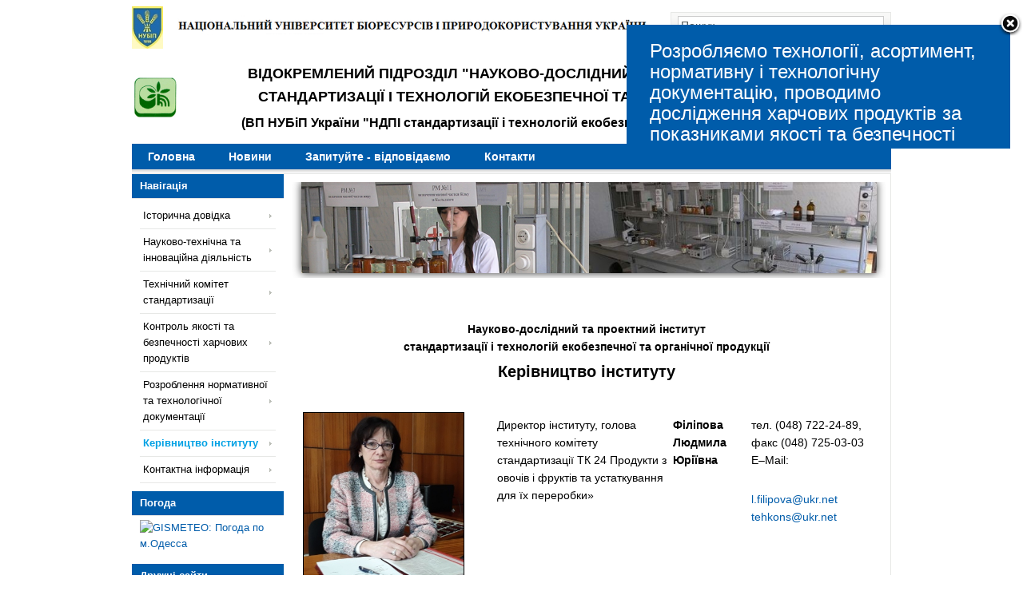

--- FILE ---
content_type: text/html; charset=utf-8
request_url: http://stand.odessa.ua/index.php?option=com_content&view=category&layout=blog&id=43&Itemid=77
body_size: 5539
content:

<!DOCTYPE html PUBLIC "-//W3C//DTD XHTML 1.0 Transitional//EN" "http://www.w3.org/TR/xhtml1/DTD/xhtml1-transitional.dtd">

<html xmlns="http://www.w3.org/1999/xhtml" xml:lang="uk-ua" lang="uk-ua">

<head>
  <meta http-equiv="content-type" content="text/html; charset=utf-8" />
  <meta name="robots" content="index, follow" />
  <meta name="keywords" content="ВІДОКРЕМЛЕННИЙ ПІДРОЗДІЛ &quot;НАУКОВО-ДОСЛІДНИЙ ТА ПРОЕКТНИЙ ІНСТИТУТ СТАНДАРТИЗАЦІЇ І ТЕХНОЛОГІЙ ЕКОБЕЗПЕЧНОЇ ТА ОРГАНІЧНОЇ ПРОДУКЦІЇ&quot;" />
  <meta name="description" content="ВІДОКРЕМЛЕННИЙ ПІДРОЗДІЛ &quot;НАУКОВО-ДОСЛІДНИЙ ТА ПРОЕКТНИЙ ІНСТИТУТ СТАНДАРТИЗАЦІЇ І ТЕХНОЛОГІЙ ЕКОБЕЗПЕЧНОЇ ТА ОРГАНІЧНОЇ ПРОДУКЦІЇ&quot;" />
  <meta name="generator" content="Joomla! 1.5 - Open Source Content Management" />
  <title>Керівництво</title>
  <link href="/templates/ja_edenite/favicon.ico" rel="shortcut icon" type="image/x-icon" />
  <link rel="stylesheet" href="/media/system/css/modal.css" type="text/css" />
  <link rel="stylesheet" href="http://stand.odessa.ua/plugins/system/popup_anywhere/css/noborder.css" type="text/css" />
  <link rel="stylesheet" href="http://stand.odessa.ua/modules/mod_yoo_login/mod_yoo_login.css.php" type="text/css" />
  <link rel="stylesheet" href="/modules/mod_ariimageslider/mod_ariimageslider/js/themes/nivo-slider.css" type="text/css" />
  <link rel="stylesheet" href="/modules/mod_ariimageslider/mod_ariimageslider/js/themes/default/style.css" type="text/css" />
  <style type="text/css">
    <!--
#ais_66_wrapper{max-width:720px;}#ais_66{width:100%;height:auto;}.ari-image-slider-loading #ais_66{height:230px;}
    -->
  </style>
  <script type="text/javascript" src="/media/system/js/mootools.js"></script>
  <script type="text/javascript" src="/media/system/js/caption.js"></script>
  <script type="text/javascript" src="/media/system/js/modal.js"></script>
  <script type="text/javascript" src="//ajax.googleapis.com/ajax/libs/jquery/1.8.2/jquery.min.js"></script>
  <script type="text/javascript" src="/modules/mod_ariimageslider/mod_ariimageslider/js/jquery.noconflict.js"></script>
  <script type="text/javascript" src="/modules/mod_ariimageslider/mod_ariimageslider/js/jquery.nivo.slider.js"></script>
  <script type="text/javascript">

		window.addEvent('domready', function() {

			SqueezeBox.initialize({});

			$$('a.modal').each(function(el) {
				el.addEvent('click', function(e) {
					new Event(e).stop();
					SqueezeBox.fromElement(el);
				});
			});
		});
				window.addEvent('domready', function() {
					var archor = new Element('a', {
						'style':'display:none',
						'rel':'{handler: \'iframe\', size: {x: 480 , y: 155}, onUpdate:function(){$$(\'.sbox-content-iframe iframe\').setProperty(\'scrolling\',\'no\');$$(\'.sbox-content-iframe iframe\').addEvent(\'load\', function(){setTimeout(\'popupAnywherecloseWindow();\',10000);;});}}',
						'href':'http://stand.odessa.ua/index.php?option=com_content&view=article&tmpl=component&id=58&popupiniframe=true',
						'title':'MOOTOOLS12',
						'id':'popup_anywhere'
					}).inject($(document.body));
					archor.innerHTML='MOOTOOLS12';
				});

		function popupAnywherecloseWindow(){
				SqueezeBox.close();
			}
			
			window.addEvent("domready", function() {
			SqueezeBox.fromElement('popup_anywhere');
			//SqueezeBox.open('http://stand.odessa.ua/index.php?option=com_content&view=article&tmpl=component&id=58&popupiniframe=true',{handler: 'iframe', size: {x: 480 , y: 155}, onUpdate:function(){$$('.sbox-content-iframe iframe').setProperty('scrolling','no');$$('.sbox-content-iframe iframe').addEvent('load', function(){setTimeout('popupAnywherecloseWindow();',10000);;});}});
		
		});jQuery(window).load(function() { var $ = window.jQueryNivoSlider || jQuery; var opts = {"boxCols":1,"boxRows":1,"controlNav":false,"keyboardNav":false,"pauseOnHover":false,"randomStart":true,"responsive":true}; $("#ais_66").nivoSlider(opts); });
  </script>
  <link type="text/css" href="http://stand.odessa.ua/plugins/content/jnavigation/css/style.css" rel="stylesheet" />
  <!--[if IE]><link rel="stylesheet" href="/modules/mod_ariimageslider/mod_ariimageslider/js/themes/nivo-slider.ie.css" type="text/css" /><![endif]-->
  <!--[if lt IE 7]><link rel="stylesheet" href="/modules/mod_ariimageslider/mod_ariimageslider/js/themes/default/style.ie6.css" type="text/css" /><![endif]-->
  <!--[if IE]><link rel="stylesheet" href="/modules/mod_ariimageslider/mod_ariimageslider/js/themes/default/style.ie.css" type="text/css" /><![endif]-->
  <!--[if lt IE 8]><style type="text/css">BODY #ais_66_wrapper,BODY #ais_66{width:720px;height:230px;}</style><![endif]-->


<link rel="stylesheet" href="http://stand.odessa.ua/templates/system/css/system.css" type="text/css" />
<link rel="stylesheet" href="http://stand.odessa.ua/templates/system/css/general.css" type="text/css" />
<link rel="stylesheet" href="http://stand.odessa.ua/templates/ja_edenite/css/template.css" type="text/css" />
<link rel="stylesheet" href="http://stand.odessa.ua/templates/ja_edenite/css/typo.css" type="text/css" />

<script language="javascript" type="text/javascript" src="http://stand.odessa.ua/templates/ja_edenite/js/ja.script.js"></script>

<!-- Menu head -->
			<link href="http://stand.odessa.ua/templates/ja_edenite/ja_menus/ja_cssmenu/ja.cssmenu.css" rel="stylesheet" type="text/css" />
			<script src="http://stand.odessa.ua/templates/ja_edenite/ja_menus/ja_cssmenu/ja.cssmenu.js" language="javascript" type="text/javascript"></script>
			
<link href="http://stand.odessa.ua/templates/ja_edenite/css/colors/orange.css" rel="stylesheet" type="text/css" />

<!--[if lte IE 6]>
<style type="text/css">
.clearfix {height: 1%;}
img {border: none;}
</style>
<![endif]-->

<!--[if gte IE 7.0]>
<style type="text/css">
.clearfix {display: inline-block;}
</style>
<![endif]-->

</head>

<body id="bd" class="wide fs4" >
<a name="Top" id="Top"></a>
<ul class="accessibility">
	<li><a href="/index.php?option=com_content&amp;view=category&amp;layout=blog&amp;id=43&amp;Itemid=77#ja-content" title="Skip to content">Skip to content</a></li>
	<li><a href="/index.php?option=com_content&amp;view=category&amp;layout=blog&amp;id=43&amp;Itemid=77#ja-mainnav" title="Skip to main navigation">Skip to main navigation</a></li>
	<li><a href="/index.php?option=com_content&amp;view=category&amp;layout=blog&amp;id=43&amp;Itemid=77#ja-col1" title="Skip to 1st column">Skip to 1st column</a></li>
	<li><a href="/index.php?option=com_content&amp;view=category&amp;layout=blog&amp;id=43&amp;Itemid=77#ja-col2" title="Skip to 2nd column">Skip to 2nd column</a></li>
</ul>

<div id="ja-wrapper">

<!-- BEGIN: HEADER -->
<div id="ja-header" class="clearfix">

			<h1 class="logo">
			<a href="http://nubip.edu.ua/" title="ВІДОКРЕМЛЕННИЙ ПІДРОЗДІЛ &quot;НАУКОВО-ДОСЛІДНИЙ ТА ПРОЕКТНИЙ ІНСТИТУТ СТАНДАРТИЗАЦІЇ І ТЕХНОЛОГІЙ ЕКОБЕЗПЕЧНОЇ ТА ОРГАНІЧНОЇ ПРОДУКЦІЇ&quot;"><span>ВІДОКРЕМЛЕННИЙ ПІДРОЗДІЛ &quot;НАУКОВО-ДОСЛІДНИЙ ТА ПРОЕКТНИЙ ІНСТИТУТ СТАНДАРТИЗАЦІЇ І ТЕХНОЛОГІЙ ЕКОБЕЗПЕЧНОЇ ТА ОРГАНІЧНОЇ ПРОДУКЦІЇ&quot;</span></a>
		</h1>
	
		<div id="ja-login">
		<form action="index.php" method="post">
	<div class="search">
		<input name="searchword" id="mod_search_searchword" maxlength="30" alt="Пошук" class="inputbox" type="text" size="30" value="Пошук..."  onblur="if(this.value=='') this.value='Пошук...';" onfocus="if(this.value=='Пошук...') this.value='';" />	</div>
	<input type="hidden" name="task"   value="search" />
	<input type="hidden" name="option" value="com_search" />
	<input type="hidden" name="Itemid" value="77" />
</form>
	</div>
	</div>
<div id="logo-big-center">
<table><tr><td valign=""><img src="/templates/ja_edenite/images/orange/logo_center_big.jpg" width="" height="50px" style="padding-right: 5px;"></td><td align="center" valign="top"><h3 style="color:#000000;">ВІДОКРЕМЛЕНИЙ ПІДРОЗДІЛ "НАУКОВО-ДОСЛІДНИЙ ТА ПРОЕКТНИЙ ІНСТИТУТ СТАНДАРТИЗАЦІЇ І ТЕХНОЛОГІЙ ЕКОБЕЗПЕЧНОЇ ТА ОРГАНІЧНОЇ ПРОДУКЦІЇ"</h3><h4 style="color:#000000;">(ВП НУБіП України "НДПІ стандартизації і технологій екобезпечної та органічної продукції")</h4></td><td></td></tr></table>
</div>
<!-- END: HEADER -->

<!-- BEGIN: MAIN NAVIGATION -->
<div id="ja-mainnavwrap">

	<div id="ja-mainnav">
		<ul id="ja-cssmenu" class="clearfix">
<li ><a href="http://stand.odessa.ua/" class="menu-item0 first-item" id="menu53" title="Головна"><span class="menu-title">Головна</span></a></li> 
<li ><a href="/index.php?option=com_content&amp;view=category&amp;layout=blog&amp;id=35&amp;Itemid=54" class="menu-item1" id="menu54" title="Новини"><span class="menu-title">Новини</span></a></li> 
<li ><a href="/index.php?option=com_content&amp;view=article&amp;id=61&amp;Itemid=81" class="menu-item2" id="menu81" title="Запитуйте - відповідаємо"><span class="menu-title">Запитуйте - відповідаємо</span></a></li> 
<li ><a href="/index.php?option=com_content&amp;view=category&amp;layout=blog&amp;id=40&amp;Itemid=61" class="menu-item3 last-item" id="menu61" title="Контакти"><span class="menu-title">Контакти</span></a></li> 
</ul>	</div>

	
</div>
<!-- slideshow -->
<div  id="slideshow">
	
</div>
<!-- END: MAIN NAVIGATION -->

<div id="ja-containerwrap-fr">
<div id="ja-container">
<div id="ja-container2" class="clearfix">

  <div id="ja-mainbody" class="clearfix">

	<!-- BEGIN: CONTENT -->
	<div id="ja-content" class="clearfix">

		
		
				
		<!-- BEGIN: TOPSL -->
		<div id="ja-topsl">
			<div id="ais_66_wrapper" class="ari-image-slider-wrapper ari-image-slider-loading ari-is-theme-default">
	<div id="ais_66" class="ari-image-slider nivoSlider">
					<img src="/images/stories/foto_cite_all/slideshow/0.jpg" alt="" title="" class="imageslider-item" />
							<img src="/images/stories/foto_cite_all/slideshow/3.jpg" alt="" title="" class="imageslider-item" style="display:none" />
							<img src="/images/stories/foto_cite_all/slideshow/5.jpg" alt="" title="" class="imageslider-item" style="display:none" />
							<img src="/images/stories/foto_cite_all/slideshow/s3.jpg" alt="" title="" class="imageslider-item" style="display:none" />
							<img src="/images/stories/foto_cite_all/slideshow/s7.jpg" alt="" title="" class="imageslider-item" style="display:none" />
				
	</div>
	</div>
		</div>
		<!-- END: TOPSL -->
		
		<div id="ja-current-content" class="clearfix">

			<table class="blog" cellpadding="0" cellspacing="0">
<tr>
	<td valign="top">
					<div>
		
<table class="contentpaneopen">




<tr>
<td valign="top" colspan="2">
<p> </p>
<p style="text-align: center;"><strong>Науково-дослідний та проектний інститут<br /> стандартизації і технологій екобезпечної та органічної продукції</strong></p>
<h2 style="text-align: center;color:black;"><strong>Керівництво інституту</strong></h2>
<p><strong><br /></strong></p>
<table border="0px" width="100%">
<tbody>
<tr>
<td><img src="/images/stories/foto_cite_all/staff/filipova.jpg" border="1" width="200" align="left" style="margin-left: 10px; margin-right: 10px; float: left; border: 1px solid black;" /></td>
<td width="30%" valign="top">
<p style="color:black;">Директор інституту, голова технічного комітету стандартизації ТК 24 Продукти з овочів і фруктів та устаткування для їх переробки»</p>
</td>
<td valign="top">
<p style="color:black;"><strong>Філіпова <br />Людмила <br />Юріївна </strong></p>
</td>
<td valign="top">
<p style="color:black;">тел. (048) 722-24-89,<br />факс (048) 725-03-03<br />E–Mail:</p>
<p style="color:black;"><br />
 <script language='JavaScript' type='text/javascript'>
 <!--
 var prefix = 'm&#97;&#105;lt&#111;:';
 var suffix = '';
 var attribs = '';
 var path = 'hr' + 'ef' + '=';
 var addy56663 = 'l.f&#105;l&#105;p&#111;v&#97;' + '&#64;';
 addy56663 = addy56663 + '&#117;kr' + '&#46;' + 'n&#101;t';
 document.write( '<a ' + path + '\'' + prefix + addy56663 + suffix + '\'' + attribs + '>' );
 document.write( addy56663 );
 document.write( '<\/a>' );
 //-->
 </script><script language='JavaScript' type='text/javascript'>
 <!--
 document.write( '<span style=\'display: none;\'>' );
 //-->
 </script>Ця електронна адреса захищена від спам-ботів, Вам потрібно включити JavaScript для перегляду
 <script language='JavaScript' type='text/javascript'>
 <!--
 document.write( '</' );
 document.write( 'span>' );
 //-->
 </script><br />
 <script language='JavaScript' type='text/javascript'>
 <!--
 var prefix = 'm&#97;&#105;lt&#111;:';
 var suffix = '';
 var attribs = '';
 var path = 'hr' + 'ef' + '=';
 var addy43486 = 't&#101;hk&#111;ns' + '&#64;';
 addy43486 = addy43486 + '&#117;kr' + '&#46;' + 'n&#101;t';
 document.write( '<a ' + path + '\'' + prefix + addy43486 + suffix + '\'' + attribs + '>' );
 document.write( addy43486 );
 document.write( '<\/a>' );
 //-->
 </script><script language='JavaScript' type='text/javascript'>
 <!--
 document.write( '<span style=\'display: none;\'>' );
 //-->
 </script>Ця електронна адреса захищена від спам-ботів, Вам потрібно включити JavaScript для перегляду
 <script language='JavaScript' type='text/javascript'>
 <!--
 document.write( '</' );
 document.write( 'span>' );
 //-->
 </script></p>
</td>
</tr>
<tr>
<td><img src="/images/stories/foto_cite_all/staff/rakylenko.jpg" border="1" width="200" align="left" style="margin-left: 10px; margin-right: 10px; float: left; border: 1px solid black;" /></td>
<td valign="top">
<p style="color:black;">В.о. вченого секретаря</p>
</td>
<td valign="top">
<p style="color:black;"><strong>Ракуленко<br />Наталія<br />Анатоліївна </strong></p>
</td>
<td valign="top">
<p style="color:black;">тел. (48) 732-62-56<br />E–Mail:</p>
<p style="color:black;">
 <script language='JavaScript' type='text/javascript'>
 <!--
 var prefix = 'm&#97;&#105;lt&#111;:';
 var suffix = '';
 var attribs = '';
 var path = 'hr' + 'ef' + '=';
 var addy76248 = 's&#101;cr&#101;t05vp' + '&#64;';
 addy76248 = addy76248 + '&#117;kr' + '&#46;' + 'n&#101;t';
 document.write( '<a ' + path + '\'' + prefix + addy76248 + suffix + '\'' + attribs + '>' );
 document.write( addy76248 );
 document.write( '<\/a>' );
 //-->
 </script><script language='JavaScript' type='text/javascript'>
 <!--
 document.write( '<span style=\'display: none;\'>' );
 //-->
 </script>Ця електронна адреса захищена від спам-ботів, Вам потрібно включити JavaScript для перегляду
 <script language='JavaScript' type='text/javascript'>
 <!--
 document.write( '</' );
 document.write( 'span>' );
 //-->
 </script></p>
</td>
</tr>
<tr>
<td><img src="/images/stories/foto_cite_all/staff/pronoza.jpg" border="1" width="200" align="left" style="margin-left: 10px; margin-right: 10px;" /></td>
<td valign="top">
<p style="color:black;">Секретар ТК 24</p>
</td>
<td valign="top">
<p style="color:black;"><strong>Проноза<br />Олена<br />Вікторівна </strong></p>
</td>
<td valign="top">
<p style="color:black;">тел. (48) 732-62-56<br />E–Mail: <br />
 <script language='JavaScript' type='text/javascript'>
 <!--
 var prefix = 'm&#97;&#105;lt&#111;:';
 var suffix = '';
 var attribs = '';
 var path = 'hr' + 'ef' + '=';
 var addy42370 = '&#101;lst&#97;nd' + '&#64;';
 addy42370 = addy42370 + '&#117;kr' + '&#46;' + 'n&#101;t';
 document.write( '<a ' + path + '\'' + prefix + addy42370 + suffix + '\'' + attribs + '>' );
 document.write( addy42370 );
 document.write( '<\/a>' );
 //-->
 </script><script language='JavaScript' type='text/javascript'>
 <!--
 document.write( '<span style=\'display: none;\'>' );
 //-->
 </script>Ця електронна адреса захищена від спам-ботів, Вам потрібно включити JavaScript для перегляду
 <script language='JavaScript' type='text/javascript'>
 <!--
 document.write( '</' );
 document.write( 'span>' );
 //-->
 </script></p>
</td>
</tr>
</tbody>
</table></td>
</tr>



</table>
<span class="article_separator">&nbsp;</span>
		</div>
		</td>
</tr>

<tr>
	<td valign="top" align="center">
				<br /><br />
	</td>
</tr>
<tr>
	<td valign="top" align="center">
			</td>
</tr>
</table>

	
			
		</div>

	</div>
	<!-- END: CONTENT -->

  		
	</div>
		
		<!-- BEGIN: LEFT COLUMN -->
	<div id="ja-col1">
				<div class="moduletable_menu">
					<h3>Навігація</h3>
					<ul class="menu"><li class="item71"><a href="/index.php?option=com_content&amp;view=category&amp;layout=blog&amp;id=36&amp;Itemid=71"><span>Історична довідка</span></a></li><li class="item70"><a href="/index.php?option=com_content&amp;view=category&amp;layout=blog&amp;id=42&amp;Itemid=70"><span>Науково-технічна та інноваційна діяльність</span></a></li><li class="item74"><a href="/index.php?option=com_content&amp;view=category&amp;layout=blog&amp;id=39&amp;Itemid=74"><span>Технічний комітет стандартизації</span></a></li><li class="item73"><a href="/index.php?option=com_content&amp;view=article&amp;id=55&amp;Itemid=73"><span>Контроль якості та безпечності харчових продуктів</span></a></li><li class="item78"><a href="/index.php?option=com_content&amp;view=category&amp;layout=blog&amp;id=44&amp;Itemid=78"><span>Розроблення нормативної та технологічної документації</span></a></li><li id="current" class="active item77"><a href="/index.php?option=com_content&amp;view=category&amp;layout=blog&amp;id=43&amp;Itemid=77"><span>Керівництво інституту</span></a></li><li class="item75"><a href="/index.php?option=com_content&amp;view=category&amp;layout=blog&amp;id=40&amp;Itemid=75"><span>Контактна інформація</span></a></li></ul>		</div>
			<div class="moduletable">
					<h3>Погода</h3>
					<p><a href="http://www.gismeteo.ru/city/daily/4982/"><img src="http://informer.gismeteo.ru/new/4982-9.GIF" border="0" alt="GISMETEO: Погода по м.Одесса" title="GISMETEO: Погода по м.Одесса" /></a></p>		</div>
			<div class="moduletable">
					<h3>Дружні сайти</h3>
					<p><a href="http://nubip.edu.ua">Національний університет біоресурсів і природокористування України</a></p>
<hr />
<p><a href="http://uas.org.ua/ua/">Національний орган стандартизації ДП «УкрНДНЦ»</a></p>
<hr />
<p><a href="https://www.onaft.edu.ua">Національна академія харчових технологій</a></p>
<hr />
<p><a href="http://onmedu.edu.ua">Одеський національний медичний університет</a></p>
<hr />		</div>
			<div class="moduletable">
					<h3>Зараз на сайті</h3>
					На даний момент&nbsp;1 гість&nbsp;на сайті		</div>
			<div class="moduletable">
					<h3>Вхід на сайт</h3>
					
<form action="/index.php?option=com_content&amp;view=category&amp;layout=blog&amp;id=43&amp;Itemid=77" method="post" name="login">

<span class="default" style="display: block;">
	<span class="yoo-login">
	
				<span class="login">
		
						
			<span class="username">
			
								<input type="text" name="username" size="18" value="Ім'я користувача" onblur="if(this.value=='') this.value='Ім'я користувача';" onfocus="if(this.value=='Ім'я користувача') this.value='';" />
								
			</span>
			
			<span class="password">
			
								<input type="password" name="passwd" size="10" value="Пароль" onblur="if(this.value=='') this.value='Пароль';" onfocus="if(this.value=='Пароль') this.value='';" />
								
			</span>

									<input type="hidden" name="remember" value="yes" />
									
			<span class="login-button-container">
				<span class="login-button-icon">
					<button value="" name="Submit" type="submit" title="Login"></button>
				</span>
			</span>
			
						
						
						
						
			<input type="hidden" name="option" value="com_user" />
			<input type="hidden" name="task" value="login" />
			<input type="hidden" name="return" value="L2luZGV4LnBocD9vcHRpb249Y29tX2NvbnRlbnQmdmlldz1jYXRlZ29yeSZsYXlvdXQ9YmxvZyZpZD0zNSZJdGVtaWQ9NTM=" />
			<input type="hidden" name="c48de1daaaaf8f07ad6e8e9f822b406a" value="1" />
		</span>
		
				
	</span>
</span>
</form>		</div>
	
	</div>
	<!-- END: LEFT COLUMN -->
	
</div></div></div>
<!-- BEGIN: FOOTER -->
<div id="ja-footer" class="clearfix">

	
	

</div>
<!-- END: FOOTER -->

</div>



</body>

</html>


--- FILE ---
content_type: text/html; charset=utf-8
request_url: http://stand.odessa.ua/index.php?option=com_content&view=article&tmpl=component&id=58&popupiniframe=true
body_size: 1072
content:
<!DOCTYPE html PUBLIC "-//W3C//DTD XHTML 1.0 Transitional//EN" "http://www.w3.org/TR/xhtml1/DTD/xhtml1-transitional.dtd">
<html xmlns="http://www.w3.org/1999/xhtml" xml:lang="uk-ua" lang="uk-ua" dir="ltr">
<head>
	  <meta http-equiv="content-type" content="text/html; charset=utf-8" />
  <meta name="robots" content="index, follow" />
  <meta name="keywords" content="ВІДОКРЕМЛЕННИЙ ПІДРОЗДІЛ &quot;НАУКОВО-ДОСЛІДНИЙ ТА ПРОЕКТНИЙ ІНСТИТУТ СТАНДАРТИЗАЦІЇ І ТЕХНОЛОГІЙ ЕКОБЕЗПЕЧНОЇ ТА ОРГАНІЧНОЇ ПРОДУКЦІЇ&quot;" />
  <meta name="title" content="Всплывающее окно" />
  <meta name="author" content="Administrator" />
  <meta name="description" content="ВІДОКРЕМЛЕННИЙ ПІДРОЗДІЛ &quot;НАУКОВО-ДОСЛІДНИЙ ТА ПРОЕКТНИЙ ІНСТИТУТ СТАНДАРТИЗАЦІЇ І ТЕХНОЛОГІЙ ЕКОБЕЗПЕЧНОЇ ТА ОРГАНІЧНОЇ ПРОДУКЦІЇ&quot;" />
  <meta name="generator" content="Joomla! 1.5 - Open Source Content Management" />
  <title>Всплывающее окно</title>
  <link href="/templates/ja_edenite/favicon.ico" rel="shortcut icon" type="image/x-icon" />
  <script type="text/javascript" src="/media/system/js/mootools.js"></script>
  <script type="text/javascript" src="/media/system/js/caption.js"></script>
  <link type="text/css" href="http://stand.odessa.ua/plugins/content/jnavigation/css/style.css" rel="stylesheet" />

	<link rel="stylesheet" href="/templates/ja_edenite/css/template.css" type="text/css" />
	<link rel="stylesheet" href="/templates/ja_edenite/css/typo.css" type="text/css" />
</head>
<body class="contentpane">
	
	
<table class="contentpaneopen">



<tr>
<td valign="top">
<p style="font-size: 24px;line-height: 26px;color:#ffffff;">Розробляємо технології, асортимент, нормативну і технологічну документацію, проводимо дослідження харчових продуктів за показниками якості та безпечності</p></td>
</tr>

</table>
<span class="article_separator">&nbsp;</span>

</body>
</html>


--- FILE ---
content_type: text/css
request_url: http://stand.odessa.ua/media/system/css/modal.css
body_size: 486
content:
.body-overlayed embed, .body-overlayed object, .body-overlayed select
{
	visibility:				hidden;
}

#sbox-window embed, #sbox-window object, #sbox-window select
{
	visibility:				visible;
}

/*#sbox-overlay
{
	position:				absolute;
	background-color:		yellow;
}*/

#sbox-window
{
	position:				absolute;
	background-color:		#005caa;
	text-align:				left;
	overflow:				visible;
	padding:				10px;
	-moz-border-radius:		3px;
	color:		 			#ffffff;
}

* html #sbox-window
{
	top: 20% !important;
	left: 80% !important;
	background-color:		#005caa;
}

#sbox-btn-close
{
	position:				absolute;
	width:					30px;
	height:					30px;
	right:					-15px;
	top:					-15px;
	background:				url(../images/closebox.png) no-repeat top left;
	border:					none;
}

.sbox-loading #sbox-content
{
	/*background-image:		url(../images/spinner.gif);*/
	background-repeat:		no-repeat;
	background-position:	center;
		background-color:		#005caa;
			color:		 			#ffffff;
}

#sbox-content
{
	clear:					both;
	overflow:				auto;
	background-color:		#005caa;
		color:		 			#ffffff;
	height:					100%;
	width:					100%;
}

.sbox-content-image#sbox-content
{
	overflow:				visible;
}

#sbox-image
{
	display:				block;
}

.sbox-content-image img
{
	display:				block;
}

.sbox-content-iframe#sbox-content
{
	overflow:				visible;
		background-color:		#005caa;
			color:		 			#ffffff;
}

--- FILE ---
content_type: text/css
request_url: http://stand.odessa.ua/plugins/system/popup_anywhere/css/noborder.css
body_size: 343
content:
/*
	codextension.com POPUP ANYWHERE PLUGIN - version 1.5.0
______________________________________________________________________
	@package		Joomla
	@subpackage	system
	License http://www.gnu.org/copyleft/gpl.html GNU/GPL
	Copyright(c) 2010 codeXtension.com All Rights Reserved.
	Comments & suggestions: http://codextension.com/
*/
@CHARSET "UTF-8";

/*light box window formating */

	#sbox-window{
		/* 		background-color:yellow;*/
		padding:0 !important;

	}
	
	#sbox-window #sbox-content{
		/* background-color:yellow;*/
	}
	
	

--- FILE ---
content_type: text/css; charset=UTF-8
request_url: http://stand.odessa.ua/modules/mod_yoo_login/mod_yoo_login.css.php
body_size: 2054
content:
/* (C) 2007 YOOtheme.com */

a:focus { outline: none; }

span.yoo-login,
span.yoo-login span {
	display: block;
}/* (C) 2007 YOOtheme.com */

/* login */
span.default span.yoo-login span.login {
	width: 135px;
	margin: auto;
}

span.default span.yoo-login span.login span.username,
span.default span.yoo-login span.login span.password {
	margin-bottom: 10px;
	width: 108px;
	height: 16px;
	padding: 4px 2px 0px 25px;
	overflow: hidden;
}

span.default span.yoo-login span.login span.username {
	background: url(styles/default/images/username_bg.png) 0 0 no-repeat;
}

span.default span.yoo-login span.login span.password {
	background: url(styles/default/images/password_bg.png) 0 0 no-repeat;
}

span.default span.yoo-login span.login span.username:hover{
	background: url(styles/default/images/username_bg.png) 0 -20px no-repeat;
}

span.default span.yoo-login span.login span.password:hover {
	background: url(styles/default/images/password_bg.png) 0 -20px no-repeat;
}

span.default span.yoo-login span.login span.username input,
span.default span.yoo-login span.login span.password input {
	padding: 0px;
	width: 100%;
	background: none;
	border: none;
	outline: none;
	float: left;
	color: #646464;
	font-size: 11px;
}

span.default span.yoo-login span.login span.username input:hover,
span.default span.yoo-login span.login span.password input:hover,
span.default span.yoo-login span.login span.username input:focus,
span.default span.yoo-login span.login span.password input:focus {
	color: #000000;
}

span.default span.yoo-login span.login span.remember {
	margin-bottom: 4px;
}

span.default span.yoo-login span.login span.login-button-container {
	margin-bottom: 6px;
	width: 135px;
	overflow: hidden;
}

span.default span.yoo-login span.login span.login-button-icon {
	width: 21px;
	height: 20px;
	background: url(styles/default/images/login_button_bg.png) 0 0 no-repeat; /* ie6png:crop */
	float: right;
}

span.default span.yoo-login span.login span.login-button-icon:hover {
	background: url(styles/default/images/login_button_bg.png) 0 -20px no-repeat;
}

span.default span.yoo-login span.login span.login-button-icon button {
	display: block;
	padding: 0px 0px 0px 0px;
	width: 100%;
	height: 20px;
	border: none;
	background: none;
	cursor: pointer;
	overflow: hidden;
	font-size: 11px;
	color: #646464;
	text-transform: lowercase;
}

span.default span.yoo-login span.login span.login-button-icon button:hover {
	color: #000000;
}

span.default span.yoo-login span.login span.login-button-text button {
	float: right;
	cursor: pointer;
}

span.default span.yoo-login span.login span.lostpassword,
span.default span.yoo-login span.login span.lostusername,
span.default span.yoo-login span.login span.registration {
	height: 20px;
	line-height: 20px;
}

/* logout */
span.default span.yoo-login span.logout {
	width: auto;
	margin: auto;
}

span.default span.yoo-login span.logout span.greeting {
}

span.default span.yoo-login span.logout span.logout-button-icon {
	margin: auto;
	width: 21px;
	height: 20px;
	background: url(styles/default/images/logout_button_bg.png) 0 0 no-repeat; /* ie6png:crop */
}

span.default span.yoo-login span.logout span.logout-button-icon:hover {
	background: url(styles/default/images/logout_button_bg.png) 0 -20px no-repeat;
}

span.default span.yoo-login span.logout span.logout-button-icon button {
	display: block;
	padding: 0px 0px 0px 0px;
	width: 100%;
	height: 20px;
	border: none;
	background: none;
	cursor: pointer;
	overflow: hidden;
	font-size: 11px;
	color: #646464;
	text-transform: lowercase;
}

span.default span.yoo-login span.logout span.logout-button-icon button:hover {
	color: #000000;
}

span.default span.yoo-login span.logout span.logout-button-text button {
	margin: auto;
	display: block;
	cursor: pointer;
}
/* (C) 2007 YOOtheme.com */

/* login */
.yootools-black span.default span.yoo-login span.login span.username {
	background: url(styles/default/black/images/username_bg.png) 0 0 no-repeat;
}

.yootools-black span.default span.yoo-login span.login span.password {
	background: url(styles/default/black/images/password_bg.png) 0 0 no-repeat;
}

.yootools-black span.default span.yoo-login span.login span.username:hover {
	background: url(styles/default/black/images/username_bg.png) 0 -20px no-repeat;
}

.yootools-black span.default span.yoo-login span.login span.password:hover {
	background: url(styles/default/black/images/password_bg.png) 0 -20px no-repeat;
}

.yootools-black span.default span.yoo-login span.login span.username input:hover,
.yootools-black span.default span.yoo-login span.login span.password input:hover,
.yootools-black span.default span.yoo-login span.login span.username input:focus,
.yootools-black span.default span.yoo-login span.login span.password input:focus {
	color: #ffffaa;
}
/* (C) 2007 YOOtheme.com */

/* login */
span.quick span.yoo-login span.login {
	height: 20px;
}

span.quick span.yoo-login span.login span.username, 
span.quick span.yoo-login span.login span.password,
span.quick span.yoo-login span.login span.login-button-text,
span.quick span.yoo-login span.login span.login-button-icon,
span.quick span.yoo-login span.login span.lostpassword, 
span.quick span.yoo-login span.login span.lostusername,
span.quick span.yoo-login span.login span.registration,
span.quick span.yoo-login span.logout span.greeting,
span.quick span.yoo-login span.logout span.logout-button-text,
span.quick span.yoo-login span.logout span.logout-button-icon {
	margin-right: 5px;
	float: left;
	overflow: hidden;
}

span.quick span.yoo-login span.login span.username,
span.quick span.yoo-login span.login span.password {
	width: 73px;
	height: 16px;
	padding: 4px 2px 0px 25px;
	float: left;
	overflow: hidden;
}

span.quick span.yoo-login span.login span.username {
	background: url(styles/quick/images/username_bg.png) 0 0 no-repeat;
}

span.quick span.yoo-login span.login span.password {
	background: url(styles/quick/images/password_bg.png) 0 0 no-repeat;
}

span.quick span.yoo-login span.login span.username:hover {
	background: url(styles/quick/images/username_bg.png) 0 -20px no-repeat;
}

span.quick span.yoo-login span.login span.password:hover {
	background: url(styles/quick/images/password_bg.png) 0 -20px no-repeat;
}

span.quick span.yoo-login span.login span.username input,
span.quick span.yoo-login span.login span.password input {
	padding: 0px;
	width: 100%;
	background: none;
	border: none;
	outline: none;
	float: left;
	color: #646464;
	font-size: 11px;
}

span.quick span.yoo-login span.login span.username input:hover,
span.quick span.yoo-login span.login span.password input:hover,
span.quick span.yoo-login span.login span.username input:focus,
span.quick span.yoo-login span.login span.password input:focus {
	color: #000000;
}

span.quick span.yoo-login span.login .login-button-text button {
	cursor: pointer;
}


span.quick span.yoo-login span.login span.login-button-icon {
	width: 21px;
	height: 20px;
	background: url(styles/quick/images/login_button_bg.png) 0 0 no-repeat; /* ie6png:crop */
}

span.quick span.yoo-login span.login span.login-button-icon:hover {
	background: url(styles/quick/images/login_button_bg.png) 0 -20px no-repeat;
}

span.quick span.yoo-login span.login span.login-button-icon button {
	display: block;
	padding: 0px 0px 0px 0px;
	width: 100%;
	height: 20px;
	border: none;
	background: none;
	cursor: pointer;
	overflow: hidden;
}

span.quick span.yoo-login span.login span.login-button button:hover {
	color: #000000;
}

span.quick span.yoo-login span.login span.lostpassword,
span.quick span.yoo-login span.login span.lostusername,
span.quick span.yoo-login span.login span.registration {
	width: 25px;
}

span.quick span.yoo-login span.login span.lostpassword {
	background: url(styles/quick/images/lost_password_bg.png) 0 0px no-repeat; /* ie6png:crop */
}

span.quick span.yoo-login span.login span.lostusername {
	background: url(styles/quick/images/lost_username_bg.png) 0 0px no-repeat; /* ie6png:crop */
}

span.quick span.yoo-login span.login span.registration {
	background: url(styles/quick/images/registration_bg.png) 0 0px no-repeat; /* ie6png:crop */
}

span.quick span.yoo-login span.login span.lostpassword a,
span.quick span.yoo-login span.login span.lostusername a,
span.quick span.yoo-login span.login span.registration a {
	display: block;
	width: 100%;
	height: 20px;
}

/* logout */
span.quick span.yoo-login span.logout {
	height: 20px;
}

span.quick span.yoo-login span.logout span.greeting {
	line-height: 20px;
}

span.quick span.yoo-login span.logout span.logout-button-text button {
	cursor: pointer;
}

span.quick span.yoo-login span.logout span.logout-button-icon {
	width: 21px;
	height: 20px;
	background: url(styles/quick/images/logout_button_bg.png) 0 0 no-repeat; /* ie6png:crop */
}

span.quick span.yoo-login span.logout span.logout-button-icon:hover {
	background: url(styles/quick/images/logout_button_bg.png) 0 -20px no-repeat;
}

span.quick span.yoo-login span.logout span.logout-button-icon button {
	display: block;
	padding: 0px 0px 0px 0px;
	width: 100%;
	height: 20px;
	border: none;
	background: none;
	cursor: pointer;
	overflow: hidden;
	font-size: 11px;
	color: #646464;
	text-transform: lowercase;
}

span.quick span.yoo-login span.logout span.logout-button-icon button:hover {
	color: #000000;
}
/* (C) 2007 YOOtheme.com */

/* login */
.yootools-black span.quick span.yoo-login span.login span.username {
	background: url(styles/quick/black/images/username_bg.png) 0 0 no-repeat;
}

.yootools-black span.quick span.yoo-login span.login span.password {
	background: url(styles/quick/black/images/password_bg.png) 0 0 no-repeat;
}

.yootools-black span.quick span.yoo-login span.login span.username:hover {
	background: url(styles/quick/black/images/username_bg.png) 0 -20px no-repeat;
}

.yootools-black span.quick span.yoo-login span.login span.password:hover {
	background: url(styles/quick/black/images/password_bg.png) 0 -20px no-repeat;
}

.yootools-black span.quick span.yoo-login span.login span.username input:hover,
.yootools-black span.quick span.yoo-login span.login span.password input:hover,
.yootools-black span.quick span.yoo-login span.login span.username input:focus,
.yootools-black span.quick span.yoo-login span.login span.password input:focus {
	color: #ffffaa;
}
/* (C) 2007 YOOtheme.com */

/* login */
span.niftydefault span.yoo-login span.login {
	width: 139px;
	margin: auto;
}

span.niftydefault span.yoo-login span.login span.username,
span.niftydefault span.yoo-login span.login span.password {
	margin-bottom: 6px;
	width: 109px;
	height: 16px;
	padding: 6px 5px 2px 25px;
	overflow: hidden;
}

span.niftydefault span.yoo-login span.login span.username {
	background: url(styles/niftydefault/images/username_bg.png) 0 0 no-repeat; /* ie6png:crop */
}

span.niftydefault span.yoo-login span.login span.password {
	background: url(styles/niftydefault/images/password_bg.png) 0 0 no-repeat; /* ie6png:crop */
}

span.niftydefault span.yoo-login span.login span.username:hover {
	background: url(styles/niftydefault/images/username_bg.png) 0 -24px no-repeat;
}

span.niftydefault span.yoo-login span.login span.password:hover {
	background: url(styles/niftydefault/images/password_bg.png) 0 -24px no-repeat;
}

span.niftydefault span.yoo-login span.login span.username input,
span.niftydefault span.yoo-login span.login span.password input {
	padding: 0px;
	width: 100%;
	background: none;
	border: none;
	outline: none;
	float: left;
	color: #646464;
	font-size: 11px;
}

span.niftydefault span.yoo-login span.login span.username input:hover,
span.niftydefault span.yoo-login span.login span.password input:hover,
span.niftydefault span.yoo-login span.login span.username input:focus,
span.niftydefault span.yoo-login span.login span.password input:focus {
	color: #000000;
}

span.niftydefault span.yoo-login span.login span.remember {
	margin-bottom: 6px;
	padding: 0px 2px 0px 2px;
}

span.niftydefault span.yoo-login span.login span.login-button-container {
	margin-bottom: 6px;
	padding: 0px 2px 0px 2px;
	width: 135px;
	overflow: hidden;
}

span.niftydefault span.yoo-login span.login span.login-button-icon {
	width: 50px;
	height: 20px;
	background: url(styles/niftydefault/images/button_bg.png) 0 0 no-repeat; /* ie6png:crop */
	float: right;
}

span.niftydefault span.yoo-login span.login span.login-button-icon:hover {
	background: url(styles/niftydefault/images/button_bg.png) 0 -20px no-repeat;
}

span.niftydefault span.yoo-login span.login span.login-button-icon button {
	display: block;
	padding: 0px 0px 0px 0px;
	width: 100%;
	height: 20px;
	border: none;
	background: none;
	cursor: pointer;
	overflow: hidden;
	font-size: 11px;
	line-height: 20px;
	color: #646464;
	text-transform: lowercase;
}

span.niftydefault span.yoo-login span.login span.login-button-icon button:hover {
	color: #000000;
}

span.niftydefault span.yoo-login span.login span.login-button-text button {
	float: right;
	cursor: pointer;
}

span.niftydefault span.yoo-login span.login span.lostpassword,
span.niftydefault span.yoo-login span.login span.lostusername,
span.niftydefault span.yoo-login span.login span.registration {
	height: 20px;
	line-height: 20px;
}

/* logout */
span.niftydefault span.yoo-login span.logout {
	width: auto;
	margin: auto;
}

span.niftydefault span.yoo-login span.logout span.greeting {
}

span.niftydefault span.yoo-login span.logout span.logout-button-icon {
	margin: auto;
	width: 50px;
	height: 20px;
	background: url(styles/niftydefault/images/button_bg.png) 0 0 no-repeat; /* ie6png:crop */
}

span.niftydefault span.yoo-login span.logout span.logout-button-icon:hover {
	background: url(styles/niftydefault/images/button_bg.png) 0 -20px no-repeat;
}

span.niftydefault span.yoo-login span.logout span.logout-button-icon button {
	display: block;
	padding: 0px 0px 0px 0px;
	width: 100%;
	height: 20px;
	border: none;
	background: none;
	cursor: pointer;
	overflow: hidden;
	font-size: 11px;
	line-height: 20px;
	color: #646464;
	text-transform: lowercase;
}

span.niftydefault span.yoo-login span.logout span.logout-button-icon button:hover {
	color: #000000;
}

span.niftydefault span.yoo-login span.logout span.logout-button-text button {
	margin: auto;
	display: block;
	cursor: pointer;
}
/* (C) 2007 YOOtheme.com */

/* login */
.yootools-black span.niftydefault span.yoo-login span.login span.username {
	background: url(styles/niftydefault/black/images/username_bg.png) 0 0 no-repeat; /* ie6png:crop */
}

.yootools-black span.niftydefault span.yoo-login span.login span.password {
	background: url(styles/niftydefault/black/images/password_bg.png) 0 0 no-repeat; /* ie6png:crop */
}

.yootools-black span.niftydefault span.yoo-login span.login span.username:hover {
	background: url(styles/niftydefault/black/images/username_bg.png) 0 -24px no-repeat;
}

.yootools-black span.niftydefault span.yoo-login span.login span.password:hover {
	background: url(styles/niftydefault/black/images/password_bg.png) 0 -24px no-repeat;
}

.yootools-black span.niftydefault span.yoo-login span.login span.username input,
.yootools-black span.niftydefault span.yoo-login span.login span.password input {
	color: #646464;
}

.yootools-black span.niftydefault span.yoo-login span.login span.username input:hover,
.yootools-black span.niftydefault span.yoo-login span.login span.password input:hover,
.yootools-black span.niftydefault span.yoo-login span.login span.username input:focus,
.yootools-black span.niftydefault span.yoo-login span.login span.password input:focus {
	color: #ffffaa;
}

.yootools-black span.niftydefault span.yoo-login span.login span.login-button-icon {
	background: url(styles/niftydefault/black/images/button_bg.png) 0 0 no-repeat; /* ie6png:crop */
}

.yootools-black span.niftydefault span.yoo-login span.login span.login-button-icon:hover {
	background: url(styles/niftydefault/black/images/button_bg.png) 0 -20px no-repeat;
}

.yootools-black span.niftydefault span.yoo-login span.login span.login-button-icon button {
	color: #646464;
}

.yootools-black span.niftydefault span.yoo-login span.login span.login-button-icon button:hover {
	color: #ffffaa;
}

/* logout */
.yootools-black span.niftydefault span.yoo-login span.logout span.logout-button-icon {
	background: url(styles/niftydefault/black/images/button_bg.png) 0 0 no-repeat; /* ie6png:crop */
}

.yootools-black span.niftydefault span.yoo-login span.logout span.logout-button-icon:hover {
	background: url(styles/niftydefault/black/images/button_bg.png) 0 -20px no-repeat;
}

.yootools-black span.niftydefault span.yoo-login span.logout span.logout-button-icon button {
	color: #646464;
}

.yootools-black span.niftydefault span.yoo-login span.logout span.logout-button-icon button:hover {
	color: #ffffaa;
}
/* (C) 2007 YOOtheme.com */

/* login */
span.niftyquick span.yoo-login span.login {
	height: 24px;
}

span.niftyquick span.yoo-login span.login span.username, 
span.niftyquick span.yoo-login span.login span.password,
span.niftyquick span.yoo-login span.login span.login-button,
span.niftyquick span.yoo-login span.login span.lostpassword, 
span.niftyquick span.yoo-login span.login span.lostusername,
span.niftyquick span.yoo-login span.login span.registration,
span.niftyquick span.yoo-login span.logout span.greeting,
span.niftyquick span.yoo-login span.logout span.logout-button {
	margin-right: 5px;
	float: left;
	overflow: hidden;
}

span.niftyquick span.yoo-login span.login span.username,
span.niftyquick span.yoo-login span.login span.password {
	width: 74px;
	height: 16px;
	padding: 6px 5px 2px 25px;
	float: left;
	overflow: hidden;
}

span.niftyquick span.yoo-login span.login span.username {
	background: url(styles/niftyquick/images/username_bg.png) 0 0 no-repeat; /* ie6png:crop */
}

span.niftyquick span.yoo-login span.login span.password {
	background: url(styles/niftyquick/images/password_bg.png) 0 0 no-repeat; /* ie6png:crop */
}

span.niftyquick span.yoo-login span.login span.username:hover {
	background: url(styles/niftyquick/images/username_bg.png) 0 -24px no-repeat;
}

span.niftyquick span.yoo-login span.login span.password:hover {
	background: url(styles/niftyquick/images/password_bg.png) 0 -24px no-repeat;
}

span.niftyquick span.yoo-login span.login span.username input,
span.niftyquick span.yoo-login span.login span.password input {
	padding: 0px;
	width: 100%;
	background: none;
	border: none;
	outline: none;
	float: left;
	color: #646464;
	font-size: 11px;
}

span.niftyquick span.yoo-login span.login span.username input:hover,
span.niftyquick span.yoo-login span.login span.password input:hover,
span.niftyquick span.yoo-login span.login span.username input:focus,
span.niftyquick span.yoo-login span.login span.password input:focus {
	color: #000000;
}

span.niftyquick span.yoo-login span.login span.login-button {
	margin-top: 2px;
	margin-bottom: 2px;
	width: 50px;
	height: 20px;
	background: url(styles/niftyquick/images/button_bg.png) 0 0 no-repeat; /* ie6png:crop */
}

span.niftyquick span.yoo-login span.login span.login-button:hover {
	background: url(styles/niftyquick/images/button_bg.png) 0 -20px no-repeat;
}

span.niftyquick span.yoo-login span.login span.login-button button {
	display: block;
	padding: 0px 0px 0px 0px;
	width: 100%;
	height: 20px;
	border: none;
	background: none;
	cursor: pointer;
	overflow: hidden;
	font-size: 11px;
	line-height: 20px;
	color: #646464;
	text-transform: lowercase;
}

span.niftyquick span.yoo-login span.login span.login-button button:hover {
	color: #000000;
}

span.niftyquick span.yoo-login span.login span.lostpassword,
span.niftyquick span.yoo-login span.login span.lostusername,
span.niftyquick span.yoo-login span.login span.registration {
	margin-top: 2px;
	margin-bottom: 2px;
}

span.niftyquick span.yoo-login span.login span.lostpassword {
	width: 25px;
	background: url(styles/niftyquick/images/lost_password_bg.png) 0 0px no-repeat; /* ie6png:crop */
}

span.niftyquick span.yoo-login span.login span.lostusername {
	width: 25px;
	background: url(styles/niftyquick/images/lost_username_bg.png) 0 0px no-repeat; /* ie6png:crop */
}

span.niftyquick span.yoo-login span.login span.registration {
	width: 31px;
	background: url(styles/niftyquick/images/registration_bg.png) 0 0px no-repeat; /* ie6png:crop */
}

span.niftyquick span.yoo-login span.login span.lostpassword a,
span.niftyquick span.yoo-login span.login span.lostusername a,
span.niftyquick span.yoo-login span.login span.registration a {
	display: block;
	width: 100%;
	height: 20px;
}


/* logout */
span.niftyquick span.yoo-login span.logout {
	height: 24px;
}

span.niftyquick span.yoo-login span.logout span.greeting {
	line-height: 24px;
}

span.niftyquick span.yoo-login span.logout span.logout-button {
	margin-top: 2px;
	width: 50px;
	height: 20px;
	background: url(styles/niftyquick/images/button_bg.png) 0 0 no-repeat; /* ie6png:crop */
}

span.niftyquick span.yoo-login span.logout span.logout-button:hover {
	background: url(styles/niftyquick/images/button_bg.png) 0 -20px no-repeat;
}

span.niftyquick span.yoo-login span.logout span.logout-button button {
	display: block;
	padding: 0px 0px 0px 0px;
	width: 100%;
	height: 20px;
	border: none;
	background: none;
	cursor: pointer;
	overflow: hidden;
	font-size: 11px;
	line-height: 20px;
	color: #646464;
	text-transform: lowercase;
}

span.niftyquick span.yoo-login span.logout span.logout-button button:hover {
	color: #000000;
}/* (C) 2007 YOOtheme.com */

/* login */
.yootools-black span.niftyquick span.yoo-login span.login span.username {
	background: url(styles/niftyquick/black/images/username_bg.png) 0 0 no-repeat; /* ie6png:crop */
}

.yootools-black span.niftyquick span.yoo-login span.login span.password {
	background: url(styles/niftyquick/black/images/password_bg.png) 0 0 no-repeat; /* ie6png:crop */
}

.yootools-black span.niftyquick span.yoo-login span.login span.username:hover {
	background: url(styles/niftyquick/black/images/username_bg.png) 0 -24px no-repeat;
}

.yootools-black span.niftyquick span.yoo-login span.login span.password:hover {
	background: url(styles/niftyquick/black/images/password_bg.png) 0 -24px no-repeat;
}

.yootools-black span.niftyquick span.yoo-login span.login span.username input,
.yootools-black span.niftyquick span.yoo-login span.login span.password input {
	color: #646464;
}

.yootools-black span.niftyquick span.yoo-login span.login span.username input:hover,
.yootools-black span.niftyquick span.yoo-login span.login span.password input:hover,
.yootools-black span.niftyquick span.yoo-login span.login span.username input:focus,
.yootools-black span.niftyquick span.yoo-login span.login span.password input:focus {
	color: #ffffaa;
}

.yootools-black span.niftyquick span.yoo-login span.login span.login-button {
	background: url(styles/niftyquick/black/images/button_bg.png) 0 0 no-repeat; /* ie6png:crop */
}

.yootools-black span.niftyquick span.yoo-login span.login span.login-button:hover {
	background: url(styles/niftyquick/black/images/button_bg.png) 0 -20px no-repeat;
}

.yootools-black span.niftyquick span.yoo-login span.login span.login-button button {
	color: #646464;
}

.yootools-black span.niftyquick span.yoo-login span.login span.login-button button:hover {
	color: #ffffaa;
}

.yootools-black span.niftyquick span.yoo-login span.login span.lostpassword {
	background: url(styles/niftyquick/black/images/lost_password_bg.png) 0 0px no-repeat; /* ie6png:crop */
}

.yootools-black span.niftyquick span.yoo-login span.login span.lostusername {
	background: url(styles/niftyquick/black/images/lost_username_bg.png) 0 0px no-repeat; /* ie6png:crop */
}

.yootools-black span.niftyquick span.yoo-login span.login span.registration {
	background: url(styles/niftyquick/black/images/registration_bg.png) 0 0px no-repeat; /* ie6png:crop */
}

/* logout */
.yootools-black span.niftyquick span.yoo-login span.logout span.logout-button {
	background: url(styles/niftyquick/black/images/button_bg.png) 0 0 no-repeat; /* ie6png:crop */
}

.yootools-black span.niftyquick span.yoo-login span.logout span.logout-button:hover {
	background: url(styles/niftyquick/black/images/button_bg.png) 0 -20px no-repeat;
}

.yootools-black span.niftyquick span.yoo-login span.logout span.logout-button button {
	color: #646464;
}

.yootools-black span.niftyquick span.yoo-login span.logout span.logout-button button:hover {
	color: #ffffaa;
}

--- FILE ---
content_type: text/css
request_url: http://stand.odessa.ua/modules/mod_ariimageslider/mod_ariimageslider/js/themes/nivo-slider.css
body_size: 975
content:
/*
 * jQuery Nivo Slider v2.0
 * http://nivo.dev7studios.com
 *
 * Copyright 2010, Gilbert Pellegrom
 * Free to use and abuse under the MIT license.
 * http://www.opensource.org/licenses/mit-license.php
 * 
 * March 2010
 */
 
 
/* The Nivo Slider styles */
.nivoSlider {
	position:relative;
	width:100%;
	height:auto;
	overflow: hidden;
}
.nivoSlider img {
	position:absolute;
	top:0px;
	left:0px;
	max-width: none !important;
}

.nivo-main-image {
    display: block !important;
    position: relative !important;
    width: 100% !important;
    height: auto;
}

/* If an image is wrapped in a link */
.nivoSlider a.nivo-imageLink {
	position:absolute;
	top:0px;
	left:0px;
	width:100%;
	height:100%;
	border:0;
	padding:0;
	margin:0;
	z-index:60;
	display:none;
	background:white;
	filter: alpha(opacity=0);
	opacity: 0;
}
/* The slices in the Slider */
.nivo-slice {
	display:block;
	position:absolute;
	z-index:50;
	height:100%;
	top:0;
}
.nivo-box {
	display:block;
	position:absolute;
	z-index:50;
	overflow:hidden;
}

.nivo-box img { display:block; }
/* Caption styles */
.nivo-caption {
	position:absolute;
	left:0px;
	bottom:0px;
	background:#000;
	color:#fff;
	padding: 0;
	width:100%;
	z-index:89;
	display: none;
	opacity:0.8;
	-moz-opacity: 0.8;
	filter:alpha(opacity=8);
	-webkit-box-sizing: border-box; /* Safari/Chrome, other WebKit */
	-moz-box-sizing: border-box;    /* Firefox, other Gecko */
	box-sizing: border-box;         /* Opera/IE 8+ */
}

.nivo-caption .nivo-caption-content {
	padding: 5px 10px;
	margin:0;
}
.nivo-caption a {
	display:inline !important;
}
.nivo-html-caption {
    display:none;
}
/* Direction nav styles (e.g. Next & Prev) */
.nivo-directionNav a {
	position:absolute;
	top:45%;
	z-index:99;
	cursor:pointer;
}
.nivo-prevNav {
	left:0px;
}
.nivo-nextNav {
	right:0px;
}
/* Control nav styles (e.g. 1,2,3...) */
.nivo-controlNav a {
	position:relative;
	z-index:99;
	cursor:pointer;
}
.nivo-controlNav a.active {
	font-weight:bold;
}
.nivo-controlNav .nivo-thumbNavWrapper {
	z-index: 100;
	display: none;
	position: absolute;
	top: 0;
	left: 0;
}
.nivo-controlNavHolder {
	z-index: 100;
	text-align: center !important;
}

.nivo-controlNavHolder .nivo-controlNav {
	visibility: hidden;
}

.nivo-controlNav {
	display: inline-block;
}

.nivoSlider .nivo-controlNavHolder {
	display: block;
}

.nivoSlider .nivo-controlNavHolder .nivo-controlNav span {
	display: block;
}

.nivoSlider .nivo-controlNavHolder .nivo-controlNav span.nivo-thumbNavWrapper {
	display: none;
}

.ari-image-slider-wrapper {
	position: relative;
}

--- FILE ---
content_type: text/css
request_url: http://stand.odessa.ua/plugins/content/jnavigation/css/style.css
body_size: 495
content:
/* JNavigation Light Classic */

.light-prev {
    width: 23px;
	height: 20px;
	background: url(../img/light.gif) no-repeat 0 0;
}
.light-prev_i {
    width: 23px;
	height: 20px;
	background: url(../img/light.gif) no-repeat -23px 0;
}
.light-next {
    width: 23px;
	height: 20px;
	background: url(../img/light.gif) no-repeat -69px 0;
}
.light-next_i {
    width: 23px;
	height: 20px;
	background: url(../img/light.gif) no-repeat -46px 0;
}

/* JNavigation Dark Classic */

.dark-prev {
    width: 23px;
	height: 20px;
	background: url(../img/dark.gif) no-repeat 0 0;
}
.dark-prev_i {
    width: 23px;
	height: 20px;
	background: url(../img/dark.gif) no-repeat -23px 0;
}
.dark-next {
    width: 23px;
	height: 20px;
	background: url(../img/dark.gif) no-repeat -69px 0;
}
.dark-next_i {
    width: 23px;
	height: 20px;
	background: url(../img/dark.gif) no-repeat -46px 0;
}

/* JNavigation Vimeo Style */

.vimeo-prev {
    width: 15px;
	height: 20px;
	background: url(../img/vimeo.gif) no-repeat 0 0;
}
.vimeo-prev_i {
    width: 15px;
	height: 20px;
	background: url(../img/vimeo.gif) no-repeat -15px 0;
}
.vimeo-next {
    width: 15px;
	height: 20px;	
	background: url(../img/vimeo.gif) no-repeat -45px 0;
}
.vimeo-next_i {
    width: 15px;
	height: 20px;	
	background: url(../img/vimeo.gif) no-repeat -30px 0;
}

/* JNavigation YouTube Style */

.youtube-prev {
    width: 20px;
	height: 20px;	
	background: url(../img/youtube.gif) no-repeat 0 0;
}
.youtube-prev_i {
    width: 20px;
	height: 20px;
	background: url(../img/youtube.gif) no-repeat -20px 0;
}
.youtube-next {
    width: 20px;
	height: 20px;	
	background: url(../img/youtube.gif) no-repeat -60px 0;
}
.youtube-next_i {
    width: 20px;
	height: 20px;	
	background: url(../img/youtube.gif) no-repeat -40px 0;
}

/* JNavigation Panoramio Style */

.panoramio-prev {
    width: 21px;
	height: 21px;	
	background: url(../img/panoramio.gif) no-repeat 0 0;
}
.panoramio-prev_i {
    width: 21px;
	height: 21px;
	background: url(../img/panoramio.gif) no-repeat -21px 0;
}
.panoramio-next {
    width: 21px;
	height: 21px;	
	background: url(../img/panoramio.gif) no-repeat -63px 0;
}
.panoramio-next_i {
    width: 21px;
	height: 21px;	
	background: url(../img/panoramio.gif) no-repeat -42px 0;
}

/* JNavigation Rocket Style */

.rocket-prev {
    width: 34px;
	height: 34px;	
	background: url(../img/rocket.gif) no-repeat 0 0;
}
.rocket-prev_i {
    width: 34px;
	height: 34px;
	background: url(../img/rocket.gif) no-repeat -34px 0;
}
.rocket-next {
    width: 34px;
	height: 34px;	
	background: url(../img/rocket.gif) no-repeat -102px 0;
}
.rocket-next_i {
    width: 34px;
	height: 34px;	
	background: url(../img/rocket.gif) no-repeat -68px 0;
}

/* JNavigation Google Style */

.google-prev {
    width: 20px;
	height: 19px;	
	background: url(../img/google.gif) no-repeat 0 0;
}
.google-prev_i {
    width: 20px;
	height: 19px;
	background: url(../img/google.gif) no-repeat -20px 0;
}
.google-next {
    width: 20px;
	height: 19px;	
	background: url(../img/google.gif) no-repeat -60px 0;
}
.google-next_i {
    width: 20px;
	height: 19px;	
	background: url(../img/google.gif) no-repeat -40px 0;
}

--- FILE ---
content_type: text/css
request_url: http://stand.odessa.ua/templates/ja_edenite/css/template.css
body_size: 4880
content:
ja-heade/*------------------------------------------------------------------------
# JA Edentite 1.0 - Mar, 2008
# ------------------------------------------------------------------------
# Copyright (C) 2004-2008 J.O.O.M Solutions Co., Ltd. All Rights Reserved.
# @license - Copyrighted Commercial Software
# Author: J.O.O.M Solutions Co., Ltd
# Websites:  http://www.joomlart.com -  http://www.joomlancers.com
-------------------------------------------------------------------------*/


/* COMMON STYLE
--------------------------------------------------------- */
html, body, form, fieldset {
	margin: 0;
	padding: 0;
}

body {
	color: #000000;
	font-family: "Lucida Grande", Arial, sans-serif;
	line-height: 1.6;
}

body#bd {
	color: #515756;
	background: #ffffff;
}

body.contentpane {
	color: #000000;
	font-size: 14px;
	line-height: 1.3em;
	margin: 0;
	margin: 1em 2em;
	width: auto; /* Printable Page */
}

body.fs1 {font-size: 10px;}
body.fs2 {font-size: 11px;}
body.fs3 {font-size: 12px;}
/*body.fs4 {font-size: 13px;}*/
body.fs4 {font-size: 14px;}
body.fs5 {font-size: 14px;}
body.fs6 {font-size: 15px;}

/* Normal link */
a {
	color: #00a1e4;
	text-decoration: none;
}

a:hover, a:active, a:focus {
	color: #00a1e4;
	text-decoration: underline;
}

a img {
	border: none;
}

/* Title text */
.contentheading, .componentheading, .blog_more strong, h1, h2, h3, h4 {
}

/* Small text */
small, .small, .smalldark, .createby, .createdate, .modifydate, .img_caption,
p.site-slogan, a.readon, #ja-pathway, #ja-headlinewrap, #ja-col1, #ja-col2, #ja-botsl, #ja-footer {
	font-size: 92%;
}

small, .small {
	color: #858783;
}

img {
	margin: 0;
	padding: 0;
}

img.caption {
	margin-top: 15px;
}

/* Heading */
h1 {font-size: 165%;}
h2 {font-size: 140%;}
h3 {font-size: 130%;}
h4 {font-size: 115%;}

p, pre, blockquote, ul, ol, h1, h2, h3, h4, h5, h6 {
	margin: 5px 0;
	padding: 0;
}

ul {
	list-style: none;
}

ul li {
	background: url(../images/bullet.gif) no-repeat 18px 7px;
	line-height: 160%;
	padding-left: 30px;
}

ol li {
	line-height: 180%;
	margin-left: 35px;
}

th {
	font-weight: bold;
	padding: 5px;
	text-align: left;
}

fieldset {
	border: none;
	padding: 10px 5px;
}

fieldset a {
	font-weight: bold;
}

fieldset.input {
	padding: 0;
}

hr {
	border-bottom: 0;
	border-left: 0;
	border-right: 0;
	border-top: 1px solid #cccccc;
	height: 1px;
}

td, div {
	font-size: 100%;
}

/* FORM
--------------------------------------------------------- */
form {
	margin: 0;
	padding: 0;
}

form label {
	cursor: pointer;
}

input, select, textarea, .inputbox {
	font-family: Tahoma, Arial, sans-serif;
	font-size: 100%;
}

.inputbox {
	border: 1px solid #CCCCCC;
	padding: 3px;
	color: #515756;
	background: #FFFFFF;
}

.button {
	padding: 2px 8px;
	border: 1px outset #A8A8A8;
	background: url(../images/grad4.gif) repeat-x;
	font-size: 92%;
	color: #515756;
	font-weight: bold;
}

* html .button { /*IE 6*/
	padding: 1px 5px !important;
}

*+html .button { /*IE 7*/
	padding: 1px 5px !important;
}

/* JOOMLA STYLE
--------------------------------------------------------- */
table.blog {
}

.article_separator {
	clear: both;
	display: block;
	height: 30px;
	background: url(../images/dot.gif) repeat-x center;
}

.article_column {
}

.column_separator {
	padding: 0 25px;
}

/* content tables */
td.sectiontableheader {
	background: url(../images/grad3.gif) repeat-x bottom #A8A8A8;
	border: 1px solid #E7E8E6;
	padding: 4px;
}

tr.sectiontableentry0 td,
tr.sectiontableentry1 td,
tr.sectiontableentry2 td {
	padding: 4px;
	background: url(../images/dot.gif) repeat-x bottom;
}

table.contentpane {
	border: none;
	width: 100%;
}

table.contentpaneopen {
	border: none;
	border-collapse: collapse;
	border-spacing: 0;
}

table.contenttoc {
	margin: 0 0 10px 10px;
	padding: 0;
	width: 35%;
	font-size: 92%;
}

table.contenttoc a {
	text-decoration: none;
}

table.contenttoc td {
	background: url(../images/bullet.gif) no-repeat 10px 9px;
	padding: 1px 5px 1px 20px;
}

table.contenttoc th {
	border-bottom: 1px solid #E7E8E6;
	padding: 0 0 3px;
	text-indent: 5px;
}

table.poll {
	border-collapse: collapse;
	padding: 0;
	width: 100%;
}

table.pollstableborder {
	border: none;
	padding: 0;
	text-align: left;
	width: 100%;
}

table.pollstableborder img {
	vertical-align: baseline;
}

table.pollstableborder td {
	border-collapse: collapse;
	border-spacing: 0;
	padding: 4px !important;
	background: none;
}

table.pollstableborder tr.sectiontableentry1 td {
	background: #F8F8F7;
}

table.searchintro {
	padding: 10px 0;
	width: 100%;
}

table.searchintro td {
	padding: 5px!important;
}

table.adminform {
}

.adminform .inputbox {
}

.blog_more {
}

.blog_more strong {
	display: block;
	font-size: 125%;
	margin: 0 0 5px;
}

.blog_more ul {
	margin: 0;
	padding: 0;
}

.blog_more ul li {
	background: url(../images/bullet.gif) no-repeat 6px 10px;
	margin: 0;
	padding: 0 0 0 17px;
}

.category {
	font-size: 125%;
	font-weight: bold;
}

h1.componentheading, .componentheading {
	margin: 0 0 10px;
	padding: 0 0 5px;
}

.componentheading {
	font-size: 200%;
	font-weight: normal;
	border-bottom: 1px solid #E7E8E6; 
}

.contentdescription {
	padding-bottom: 30px;
}

h2.contentheading, .contentheading {
	font-weight: normal;
	margin: 0;
	padding: 0;
	line-height: normal;
}

.contentheading {
	font-size: 200%;
	line-height: normal;
	color: #2C79B3;
}

table.blog .contentheading {
	font-size: 150%;
	line-height: normal;
}

a.contentpagetitle,
a.contentpagetitle:hover,
a.contentpagetitle:active,
a.contentpagetitle:focus {
}

a.readon {
	display: block;
	float: left;
	text-align: center;
	clear: both;
	padding: 0 5px;
	background: url(../images/grad2-2.gif) repeat-x center #8BAB32;
	color: #FFFFFF;
	margin-top: 5px;
	text-transform: lowercase;
}

a.readon:hover, a.readon:active, a.readon:focus {
	background: url(../images/grad2-1.gif) repeat-x center #2C79B3;
	color: #FFFFFF;
	text-decoration: none;
}

table.contentpaneopen td, table.contentpane td {
}

table.contentpaneopen, table.contentpane, table.blog {
	width: 100%;
}

.moduletable {
	padding: 0;
}

ul.pagination {
	margin: 15px auto 0;
	padding: 0;
}

ul.pagination li {
	background: none;
	display: inline;
	margin: 0;
	padding: 0;
}

ul.pagination li span{
	padding: 2px 5px;
}

ul.pagination a {
	padding: 2px 3px;
	text-decoration: none;
}

ul.pagination a:hover, ul.pagination a:active, ul.pagination a:focus {
}

.pagenavbar {
	background: url(../images/icon-pages.gif) no-repeat center left;
	font-weight: bold;
	padding-left: 14px;
}

.pagenavcounter {
	background: url(../images/icon-pages.gif) no-repeat 0 11px;
	font-weight: bold;
	padding: 8px 14px 0 14px;
}

.sectiontableheader {
	color: #FFFFFF;
	font-weight: bold;
	padding: 8px 5px;
}

.sectiontableheader a {
	color: #FFFFFF;
}

tr.sectiontableentry1 td {
	padding: 8px 5px;
}

tr.sectiontableentry2 td {
	padding: 8px 5px;
}

tr.sectiontableentry1:hover td,
tr.sectiontableentry2:hover td {
}

.smalldark {
	text-align: left;
}

div.syndicate div {
	text-align: center;
}

.pollstableborder tr.sectiontableentry1 td,
.pollstableborder tr.sectiontableentry2 td {
	background: none;
}

/* META
--------------------------------------------------------- */
.createdate {
	color: #858783;
}

.modifydate {
	float: left;
	width: 100%;
	color: #858783;
	margin-bottom: 10px;
	display: block;
}

div.buttonheading {
	float: right;
	width: 20%;
}

.buttonheading img {
	border: 0;
	float: right;
	margin: 7px 5px 0 0;
}

/* MAIN LAYOUT DIVS
--------------------------------------------------------- */
#ja-wrapper {
	padding: 0 0 40px;
	width: 950px;
	margin: 0 auto;
}

.narrow #ja-wrapper {
	width: 750px;
}

#ja-header,
#
#ja-mainnav,
#ja-subnav,
#ja-pathway,
#ja-container,
#ja-topsl,
#ja-botsl,
#ja-footer {
	clear: both;
}

#ja-container {
	border-top: 1px solid #E7E8E6;
	border-bottom: 1px solid #E7E8E6;
	background: url(../images/main-bg1.gif) repeat-y left;
}

.narrow #ja-container {
	background: url(../images/main-bg1-n.gif) repeat-y left;
}

#ja-container2 {
	border-bottom: 1px solid #E7E8E6;
	background: url(../images/main-bg2.gif) repeat-y right;
}

.narrow #ja-container2 {
	background: url(../images/main-bg2-n.gif) repeat-y right;
}

#ja-mainbody {
	width: 80%;
	float: right;
}

/* PRIMARY COLUMN
--------------------------------------------------------- */
#ja-content {
	clear: both;
	display: block;
	float: left;
	width: 75%;
	
	
}

#ja-current-content {
	padding: 10px 10px;
	color: black;
	}

/* COLUMNS
--------------------------------------------------------- */
#ja-col1 {
	float: left;
	overflow: hidden;
	width: 20%;
	color: #626A69;
	/*background:#FFFF66;*/
}

#ja-col2 {
	float: right;
	overflow: hidden;
	width: 25%;
	color: #626A69;
}

/*common style for column*/
#ja-colwrap a {
}

#ja-colwrap a:hover, #ja-colwrap a:active, #ja-colwrap a:focus {
}

#ja-colwrap table {
	border-collapse: collapse;
	border-spacing: 0;
}

#ja-colwrap .article_separator {
	display: none;
}

/* COLLAPSIBLE LAYOUT
--------------------------------------------------------- */
#ja-containerwrap,
#ja-containerwrap-f,
#ja-containerwrap-fr,
#ja-containerwrap-fl {
	padding: 0;
	margin: 0 0;
	background: url(../images/grad1.gif) repeat-x bottom #ffffff;
}

/*full*/
#ja-containerwrap-f #ja-mainbody {
	width: 100%;
}

#ja-containerwrap-f #ja-content {
	width: 100%;
}

#ja-containerwrap-f #ja-container,
#ja-containerwrap-f #ja-container2 {
	background: none;
}

#ja-containerwrap-f #ja-container {
	border: 1px solid #E7E8E6;
}

/*content + left*/
#ja-containerwrap-fr #ja-content {
	width: 100%;
}

#ja-containerwrap-fr #ja-container2 {
	background: #FFFfff;
}

#ja-containerwrap-fr #ja-container2 {
	border-right: 1px solid #E7E8E6;
}

/*content + right*/
#ja-containerwrap-fl #ja-mainbody {
	width: 100%;
}

#ja-containerwrap-fl #ja-content {
	width: 79.9%;
}

#ja-containerwrap-fl #ja-col2 {
	width: 20%;
}

#ja-containerwrap-fl #ja-container {
	background: none;
	border-left: 1px solid #E7E8E6;
}

/* MODULE
--------------------------------------------------------- */
div.moduletable h3,
div.moduletable_menu h3,
div.moduletable_text h3,
div.moduletable_hilite h3 {
	font-size: 100%;
	margin: 0 -10px 5px;
	padding: 5px 10px;
	background: #005caa;
	border-bottom: 1px solid #E7E8E6;
	color: #ffffff;
}

div.moduletable,
div.moduletable_menu,
div.moduletable_text,
div.moduletable_hilite {
	margin: 0;
	padding: 0 10px 10px;
}

#ja-botsl div.moduletable,
#ja-botsl div.moduletable_menu,
#ja-botsl div.moduletable_text {
	border-bottom: none;
}

/* mis */
div.banneritem_text {
	padding: 5px 0 !important;
}

div.advs {
	clear: both;
	display: block;
	float: left;
	width: 100%;
}

div.moduletable ul,
div.moduletable_text ul,
div.moduletable_menu ul,
div.moduletable_hilte ul {
	margin: 0;
	padding: 0;
}

div.moduletable li,
div.moduletable_text li,
div.moduletable_menu li,
div.moduletable_hilite li {
	background: url(../images/bullet.gif) no-repeat 5px 8px;
	margin: 0;
	padding-left: 16px;
}

/* Hilite */
div.moduletable_hilite h3 {
	background: url(../images/grad2.gif) repeat-x bottom #2C79B3;
}

/* HEADER
--------------------------------------------------------- */
#ja-header {
	height: 70px;
	line-height: normal;
	position: relative;
}

#ja-header a {
}

h1.logo, h1.logo-text {
	margin: 0;
	padding: 0;
	font-size: 200%;
}

h1.logo a {
	width: 650px;
	display: block;
	background: url(../images/logo.gif) no-repeat;
	position: absolute;
	height: 60px;
	bottom: 2px;
	left: 0;
}

h1.logo a span {
	position: absolute;
	top: -1000px;
}

h1.logo-text a {
	text-decoration: none;
	outline: none;
	position: absolute;
	bottom: 35px;
	left: 15px;
}

p.site-slogan {
	margin: 0;
	padding: 0;
	color: #858783;
	position: absolute;
	bottom: 20px;
	left: 15px;
}

#logo-big-center {
	height: 100px;
	width: 950px;
	PADDING-BOTTOM:10px;

}

/* slideshow
#slideshow {
	height: 150px;
	width: 950px;
	PADDING: 0px;
}

/* MAIN NAVIGATION
--------------------------------------------------------- */
#ja-mainnavwrap {
	background: url(../images/shadow.gif) repeat-x bottom;
	height: 37px;
	position: relative;
	z-index: 999;
}

#ja-mainnav {
	background: url(../images/grad2.gif) repeat-x top #2C79B3;
	height: 32px;
}

#ja-mainnav a, #ja-subnav a {
	outline: none;
}

#ja-subnav {
	display: block;
	font-size: 92%;
	border-bottom: 1px solid #E7E8E6;
	height: 28px;
}

#ja-subnav ul {
	margin: 0;
	padding: 0;
}

#ja-subnav li {
	background: none;
	display: inline;
	margin: 0;
	padding: 0;
}

#ja-subnav li a {
	display: block;
	float: left;
	padding: 0 15px;
	line-height: 28px;
	background: url(../images/vline.gif) no-repeat center left;
}

#ja-subnav li.active a,
#ja-subnav li.active a:hover,
#ja-subnav li.active a:active,
#ja-subnav li.active a:focus {
	font-weight: bold;
	color: #8BAB32;
}

#ja-subnav li a.first-item {
	background: none;
}

/* breadcrumbs */
#ja-pathway {
	border: 1px solid #E7E8E6;
	border-bottom: none;
	padding: 5px 15px;
	color: #626A69;
	font-weight: bold;
	background: #F8F8F7;
}

#ja-pathway strong {
	margin-right: 5px;
}

#ja-pathway a {
	color: #626A69;
	font-weight: normal;
}

#ja-pathway img {
	margin: 1px 5px;
}

/* Default Joomla! Menu */
ul.menu {
	list-style: none;
	margin: 0;
	padding: 0;
}

ul.menu li {
	background: none;
	margin: 0;
	padding: 0;
}

ul.menu li a {
	display: block;
	outline: none;
	padding: 6px 4px;
	color: #000000;
	border-bottom: 1px solid #E7E8E6;
	background: url(../images/arrow.png) no-repeat 97% center;
}

ul.menu li a:hover,
ul.menu li a:active,
ul.menu li a:focus {
	color: #2C79B3;
	background: url(../images/arrow2.png) no-repeat 97% center;
}

ul.menu li.active a {
	color: #2C79B3;
	font-weight: bold;
}

ul.menu li ul {
	list-style: none;
	margin: 0;
	padding: 0;
}

ul.menu li li a {
	background: url(../images/bullet.gif) no-repeat 10px 13px !important;
	border: none;
	font-weight: normal !important;
	padding-left: 20px !important;
	width: 75%; /*need for ie6 transparent*/
}

ul.menu li li a:hover,
ul.menu li li a:active,
ul.menu li li a:focus {
	background: none;
}

/* SPOTLIGHT
--------------------------------------------------------- */
/* Spotlight Box Style */
.ja-box-full, .ja-box-left, .ja-box-center, .ja-box-right {
	float: left;
	overflow: hidden;
}

.ja-box-left, .ja-box-center {
	background: url(../images/vline2.gif) repeat-y top right;
}

/* Top spotlight */
#ja-topsl {
	height: 120px;
	margin: 10px 10px 10px 10px;
	overflow:hidden;
	width:98%;
}

* html #ja-topsl { /*IE 6*/
	margin: 10px 10px 10px 10px !important;
}

*+html #ja-topsl { /*IE 6*/
	margin: 10px 10px 10px 10px !important;
}
ja-content
/* Bot spotlight */
#ja-botsl {
	border: 1px solid #E7E8E6;
	background: url(../images/grad1.gif) repeat-x top #F8F8F7;
	color: #626A69;
	padding: 10px 0;
}

#ja-botsl h3 {
	color: #626A69;
	font-size: 100%;
	background: none;
	border: none;
	margin-bottom: 0;
}

#ja-botsl div.moduletable {
	padding: 0 15px;
}

#ja-botsl ul, #ja-botsl ol {
	margin: 0;
	padding: 0;
}

#ja-botsl ol li {
	margin: 0 0 0 20px;
	padding: 0;
}

#ja-botsl ul li {
	margin: 0;
	padding: 0 0 0 15px;
	background: url(../images/bullet.gif) no-repeat 5px 7px;
}

#ja-botsl a {
	color: #626A69;
}

#ja-botsl a:hover, #ja-botsl a:active, #ja-botsl a:focus {
}

/* FOOTER
--------------------------------------------------------- */
#ja-footer {
	color: #626A69;
	padding: 20px 0 0;
	position: relative;
	text-align: right;
	border-top: 1px solid #E7E8E6;
}

#ja-footer small {
	color: #858783;
	font-size: 100%;
}

#ja-footer ul {
	margin: 0 0 8px;
	padding: 0;
	line-height: normal;
}

#ja-footer li {
	display: inline;
	margin: 0;
	padding: 0;
	background: url(../images/vline.gif) no-repeat center left;
}

#ja-footer li a {
	display: inline;
	line-height: normal;
	padding: 0 15px;
}

li.ja-firstitem {
	background: none !important;
}

.ja-footurl {
	float: none;
	clear: both;
}

/* MISCELLANOUS
----------------------------------------------------------- */
ul.accessibility {
	position: absolute;
	top: -100%;
}

/* Search */
#ja-search {
	bottom: 12px;
	right: 10px;
	position: absolute;
	font-size: 11px;
}

#ja-search .inputbox {
	padding: 2px 0 2px 22px;
	background: url(../images/icon-search.gif) no-repeat 5px center #FFFFFF;
	border: 1px solid #E7E8E6;
}

/* Login Form */
#ja-login {
	position: absolute;
	top: 15px;
	right: 0;
	background: url(../images/grad4.gif) repeat-x bottom #F8F8F7;
	padding: 4px 8px;
	border: 1px solid #E7E8E6;
	border-bottom: 1px solid #CCCCCC;
}

#ja-login form {
	float: left;
}

#ja-login form label {
	float: left;
}

label.ja-login-user span {
	display: block;
	float: left;
	text-indent: -5000px;
	background: url(../images/icon-user.gif) no-repeat center left;
	width: 20px;
	height: 20px;
}

label.ja-login-password span {
	display: block;
	float: left;
	text-indent: -5000px;
	background: url(../images/icon-key.gif) no-repeat center left;
	width: 20px;
	height: 20px;
}

#ja-login form input.button {
	font-size: 11px !important;
	float: left;
}

#ja-login form #mod_login_username,
#ja-login form #mod_login_password {
	width: 110px;
	margin: 1px 8px 0 0;
	font-size: 11px !important;
	padding: 2px;
}

#ja-login form a {
	color: #858783;
	padding: 0 5px;
	text-decoration: none;
	font-size: 10px;
}

#ja-login form a:hover,
#ja-login form a:active,
#ja-login form a:focus {
	color: #858783;
	text-decoration: underline;
}

.ja-login-links {
	padding-top: 2px;
	clear: both;
}

/*others*/
.mostread, .latestnews {
	text-decoration: none;
}

#ja-banner {
	margin: 0 0 15px;
	text-align: center;
	overflow: hidden;
	width: 100%;
}

div.back_button a,
div.back_button a:hover,
div.back_button a:active {
	background: none!important;
	display: block;
	margin: 10px 0;
	text-decoration: none!important;
}

.clr {
	clear: both;
}

.hasTip img {
	border: none;
	margin: 10px 5px 0 0;
}

div.ja-innerdiv {
	clear: both;
	margin-bottom: 10px;
	padding-bottom: 10px;
	border-bottom: 1px solid #E7E8E6;
}

div.ja-innerdiv img {
	padding: 2px;
	border: 1px solid #E7E8E6;
	margin: 2px 8px 0 0;
}

/* Tooltips */
.tool-tip {
	background: #FFFFFF;
	border: 1px solid #cccccc;
	float: left;
	max-width: 200px;
	padding: 5px;
}

.tool-title {
	background: url(../../system/images/selector-arrow.png) no-repeat;
	font-size: 100%;
	font-weight: bold;
	margin: 0;
	margin-top: -15px;
	padding: 0;
	padding-bottom: 5px;
	padding-top: 15px;
}

.tool-text {
	font-size: 100%;
	margin: 0;
}

#system-message dd.message ul,
#system-message dd.error ul,
#system-message dd.notice ul {
	margin: 0;
	padding: 0;
}

#system-message dd.message ul li,
#system-message dd.error ul li,
#system-message dd.notice ul li {
	background: none;
	color: #FFFFFF;
	margin: 0;
	padding: 5px;
}

/* System Standard Messages */
#system-message dd.message ul {
	background: #626A69;
	border: none;
}

/* System Error Messages */
#system-message dd.error ul {
	background: #626A69;
	border: none;
}

/* System Notice Messages */
#system-message dd.notice ul {
	background: #626A69;
	border: none;
}

/* Clearfix */
.clearfix:after {
	clear: both;
	content: ".";
	display: block;
	height: 0;
	visibility: hidden;
}

* html > body .clearfix {
	display: block;
	width: 100%;
}

* html .clearfix {
	height: 1%;
}

.myButton {
	-moz-box-shadow:inset 0px 1px 0px 0px #bbdaf7;
	-webkit-box-shadow:inset 0px 1px 0px 0px #bbdaf7;
	box-shadow:inset 0px 1px 0px 0px #bbdaf7;
	background:-webkit-gradient(linear, left top, left bottom, color-stop(0.05, #79bbff), color-stop(1, #378de5));
	background:-moz-linear-gradient(top, #79bbff 5%, #378de5 100%);
	background:-webkit-linear-gradient(top, #79bbff 5%, #378de5 100%);
	background:-o-linear-gradient(top, #79bbff 5%, #378de5 100%);
	background:-ms-linear-gradient(top, #79bbff 5%, #378de5 100%);
	background:linear-gradient(to bottom, #79bbff 5%, #378de5 100%);
	filter:progid:DXImageTransform.Microsoft.gradient(startColorstr='#79bbff', endColorstr='#378de5',GradientType=0);
	background-color:#79bbff;
	-moz-border-radius:6px;
	-webkit-border-radius:6px;
	border-radius:6px;
	border:1px solid #84bbf3;
	display:inline-block;
	cursor:pointer;
	color:#ffffff;
	font-family:Arial;
	font-size:16px;
	font-weight:bold;
	padding:5px 10px;
	text-decoration:none;
	text-shadow:0px 1px 0px #528ecc;
}
.myButton:hover {
	background:-webkit-gradient(linear, left top, left bottom, color-stop(0.05, #378de5), color-stop(1, #79bbff));
	background:-moz-linear-gradient(top, #378de5 5%, #79bbff 100%);
	background:-webkit-linear-gradient(top, #378de5 5%, #79bbff 100%);
	background:-o-linear-gradient(top, #378de5 5%, #79bbff 100%);
	background:-ms-linear-gradient(top, #378de5 5%, #79bbff 100%);
	background:linear-gradient(to bottom, #378de5 5%, #79bbff 100%);
	filter:progid:DXImageTransform.Microsoft.gradient(startColorstr='#378de5', endColorstr='#79bbff',GradientType=0);
	background-color:#378de5;
}
.myButton:active {
	position:relative;
	top:1px;
}








--- FILE ---
content_type: text/css
request_url: http://stand.odessa.ua/templates/ja_edenite/ja_menus/ja_cssmenu/ja.cssmenu.css
body_size: 1328
content:
/*------------------------------------------------------------------------
# JA Edentite 1.0 - Mar, 2008
# ------------------------------------------------------------------------
# Copyright (C) 2004-2008 J.O.O.M Solutions Co., Ltd. All Rights Reserved.
# @license - Copyrighted Commercial Software
# Author: J.O.O.M Solutions Co., Ltd
# Websites:  http://www.joomlart.com -  http://www.joomlancers.com
-------------------------------------------------------------------------*/

/* Son of Suckerfish Dropdowns
---------------------------------------------------------
Originally developed by Patrick Griffiths and Dan Webb
http://www.htmldog.com/articles/suckerfish/dropdowns/
---------------------------------------------------------
NOTE: After a deep research, we decide to divide this
CSS into 2 parts. The first part will define the layout.
The second part will define the visual look for this menu.
---------------------------------------------------------*/

#ja-cssmenu {
	margin: 0; /* all lists */
	padding: 0;
	float: left;
}

#ja-cssmenu ul {
	margin: 0; /* all lists */
	padding: 0;
}

#ja-cssmenu li {
	margin: 0; /* all list items */
	padding: 0;
	float: left;
	display: block;
	background: none;
	border-right: 1px solid #75AAD2;
	cursor: pointer;
}

#ja-cssmenu li ul {
	width: 16.4em;
	position: absolute; /* second-level lists */
	z-index: 99;
	left: -999em; /* using left instead of display to hide menus because display: none isn't read by screen readers */
	height: auto;
	w\idth: 15.9em;
}

#ja-cssmenu li ul ul {
	margin: -2em 0 0 15em; /* third-and-above-level lists */
}

#ja-cssmenu li li {
	padding: 0 1em 0 0;
	margin: 0;
	width: 14.9em;
}

#ja-cssmenu ul a {
	width: 14.8em;
	w\idth: 10.8em;
}

#ja-cssmenu li:hover ul ul, #ja-cssmenu li:hover ul ul ul,
#ja-cssmenu li.sfhover ul ul, #ja-cssmenu li.havechildsfhover ul ul, #ja-cssmenu li.havechild-activesfhover ul ul, #ja-cssmenu li.activesfhover ul ul,
#ja-cssmenu li.sfhover ul ul ul, #ja-cssmenu li.havechildsfhover ul ul ul, #ja-cssmenu li.havechild-activesfhover ul ul ul, #ja-cssmenu li.activesfhover ul ul ul {
	left: -999em;
}

/* This "unhides" the sub-menus (left: -999em is what hides them) */
#ja-cssmenu li:hover ul, #ja-cssmenu li li:hover ul, #ja-cssmenu li li li:hover ul,
#ja-cssmenu li.sfhover ul, #ja-cssmenu li.havechildsfhover ul, #ja-cssmenu li.havechild-activesfhover ul, #ja-cssmenu li.activesfhover ul,
#ja-cssmenu li li.sfhover ul, #ja-cssmenu li li.havesubchildsfhover ul, #ja-cssmenu li li.havesubchild-activesfhover ul, #ja-cssmenu li li.activesfhover ul,
#ja-cssmenu li li li.sfhover ul, #ja-cssmenu li li li.havesubchildsfhover ul, #ja-cssmenu li li li.havesubchild-activesfhover ul, #ja-cssmenu li li li.activesfhover ul {
	left: auto;
}

/* STYLING THE MENU
-----------------------------------*/
/* 1st level */
#ja-cssmenu li a {
	display: block;
	text-decoration: none;
	line-height: 32px;
	padding: 0 20px;
	color: #C3DBED;
	font-size: 100%;
	font-weight: bold;
	border-right: 1px solid #2B6484;
}

#ja-cssmenu li a:hover,
#ja-cssmenu li a:active,
#ja-cssmenu li a:focus {
	color: #FFFFFF;
}

#ja-cssmenu li:hover,
#ja-cssmenu li.sfhover,
#ja-cssmenu li.havechildsfhover,
#ja-cssmenu li.havechild-activesfhover {
	color: #FFFFFF;
	background: url(../../images/grad2-1.gif) repeat-x top #C3DBED;
}

#ja-cssmenu li a.active,
#ja-cssmenu li a.active:hover,
#ja-cssmenu li a.active:active,
#ja-cssmenu li a.active:focus {
	color: #FFFFFF;
	background: #00a1e4;
}

/* 2nd level and above */
#ja-cssmenu li ul {
	border: 1px solid #2B6484;
	background: url(../../images/grad2.gif) repeat-x bottom #5192C3;
}

#ja-cssmenu li ul li {
	border-bottom: 1px solid #2972A8;
	border-right: none;
	background: none;
}

#ja-cssmenu li ul a {
	border-right: none;
	margin: 0;
	padding: 7px 10px;
	line-height: normal;
	background: none;
	color: #FFFFFF;
	font-weight: normal;
	font-size: 92%;
}

#ja-cssmenu li.havesubchild,
#ja-cssmenu li.havesubchild-active {
	background: url(../../images/arrow3.png) no-repeat 94% 50%;
}

#ja-cssmenu li ul a:hover,
#ja-cssmenu li ul a:active,
#ja-cssmenu li ul a:focus,
#ja-cssmenu ul li:hover,
#ja-cssmenu ul li.sfhover,
#ja-cssmenu ul li.havesubchildsfhover,
#ja-cssmenu ul li.havesubchild-activesfhover,
#ja-cssmenu ul ul li:hover,
#ja-cssmenu ul ul li.sfhover,
#ja-cssmenu ul ul li.havesubchildsfhover,
#ja-cssmenu ul ul li.havesubchild-activesfhover {
	background: url(../../images/grad2-1.gif) repeat-x top #2B6484;
	color: #FFFFFF;
}

#ja-cssmenu ul li a.active,
#ja-cssmenu ul li a.active:hover,
#ja-cssmenu ul li a.active:active,
#ja-cssmenu ul li a.active:focus {
	background: none !important;
	color: #FFFFFF;
	font-weight: bold;
}



--- FILE ---
content_type: text/css
request_url: http://stand.odessa.ua/templates/ja_edenite/css/colors/orange.css
body_size: 902
content:
/*------------------------------------------------------------------------
# JA Edentite 1.0 - Mar, 2008
# ------------------------------------------------------------------------
# Copyright (C) 2004-2008 J.O.O.M Solutions Co., Ltd. All Rights Reserved.
# @license - Copyrighted Commercial Software
# Author: J.O.O.M Solutions Co., Ltd
# Websites:  http://www.joomlart.com -  http://www.joomlancers.com
-------------------------------------------------------------------------*/

a {
	color: #005caa
}

a:hover, a:active, a:focus {
	color: #00a1e4;
	TEXT-DECORATION: none;
}
a.anone{
	color: #00a1e4;
}
a.anone:hover, a.anone:active, a.anone:focus {
	color: #006600;
	font-weight: normal;	
	TEXT-DECORATION: none;
}
a.readon:hover, a.readon:active, a.readon:focus {
	background: url(../../images/orange/grad2-1.gif) repeat-x center #E58C00;
}

#ja-mainnav {
	/*background: url(../../images/orange/grad2.gif) repeat-x top #E58C00;*/
	background: #005caa;
	height: 32px;
}

.contentheading {
	color: #E58C00;
}

ul.menu li a:hover,
ul.menu li a:active,
ul.menu li a:focus {
	/*color: #006600;PADDING-LEFT: 15px;font-weight:bold;*/
	color: #00a1e4;
	TEXT-DECORATION: none;
	
}
/*------------------------------------------------------------------------
цвет активной ссылки
-------------------------------------------------------------------------*/
ul.menu li.active a {
	color: #00a1e4;
	TEXT-DECORATION: none;
}

div.moduletable_hilite h3 {
	background: url(../../images/orange/grad2.gif) repeat-x bottom #E58C00;
}

h1.logo a {
	background: url(../../images/orange/logo.gif) no-repeat;
}

/*splitmenu*/
#ja-splitmenu li {
	border-right: 1px solid #F0B963;
}

#ja-splitmenu a {
	color: #F1E7D7;
	border-right: 1px solid #BD7300;
}

#ja-splitmenu a:hover,
#ja-splitmenu a:active,
#ja-splitmenu a:focus {
	background: url(../../images/orange/grad2-1.gif) repeat-x top #00a1e4;
}

/*scriptdropline*/
#jasdl-mainnav li {
	border-right: 1px solid #F0B963;
}

#jasdl-mainnav a {
	color: #F1E7D7;
	border-right: 1px solid #BD7300;
}

#jasdl-mainnav a:hover,
#jasdl-mainnav ul li.hover a {
	background: url(../../images/orange/grad2-1.gif) repeat-x top #00a1e4;
}

/*cssmenu*/
#ja-cssmenu li {
	border-right: 1px solid #005caa;
}

#ja-cssmenu li a {
	/*color: #006600;border-right: 1px solid #BD7300;*/
	color: #ffffff;
	border-right: 1px solid #005caa;
}

#ja-cssmenu li:hover,
#ja-cssmenu li.sfhover,
#ja-cssmenu li.havechildsfhover,
#ja-cssmenu li.havechild-activesfhover {
	/*background: url(../../images/orange/grad2-1.gif) repeat-x top #00a1e4;*/
	background: #00a1e4;
}

#ja-cssmenu li ul {
	border: 1px solid #BD7300;
	background: url(../../images/orange/grad2.gif) repeat-x bottom #00a1e4;
}

#ja-cssmenu li ul li {
	border-bottom: 1px solid #D88400;
}

#ja-cssmenu li ul a:hover,
#ja-cssmenu li ul a:active,
#ja-cssmenu li ul a:focus,
#ja-cssmenu ul li:hover,
#ja-cssmenu ul li.sfhover,
#ja-cssmenu ul li.havesubchildsfhover,
#ja-cssmenu ul li.havesubchild-activesfhover,
#ja-cssmenu ul ul li:hover,
#ja-cssmenu ul ul li.sfhover,
#ja-cssmenu ul ul li.havesubchildsfhover,
#ja-cssmenu ul ul li.havesubchild-activesfhover {
	background: url(../../images/orange/grad2-1.gif) repeat-x top #00a1e4;
}



--- FILE ---
content_type: text/css
request_url: http://stand.odessa.ua/plugins/content/jnavigation/css/style.css
body_size: 495
content:
/* JNavigation Light Classic */

.light-prev {
    width: 23px;
	height: 20px;
	background: url(../img/light.gif) no-repeat 0 0;
}
.light-prev_i {
    width: 23px;
	height: 20px;
	background: url(../img/light.gif) no-repeat -23px 0;
}
.light-next {
    width: 23px;
	height: 20px;
	background: url(../img/light.gif) no-repeat -69px 0;
}
.light-next_i {
    width: 23px;
	height: 20px;
	background: url(../img/light.gif) no-repeat -46px 0;
}

/* JNavigation Dark Classic */

.dark-prev {
    width: 23px;
	height: 20px;
	background: url(../img/dark.gif) no-repeat 0 0;
}
.dark-prev_i {
    width: 23px;
	height: 20px;
	background: url(../img/dark.gif) no-repeat -23px 0;
}
.dark-next {
    width: 23px;
	height: 20px;
	background: url(../img/dark.gif) no-repeat -69px 0;
}
.dark-next_i {
    width: 23px;
	height: 20px;
	background: url(../img/dark.gif) no-repeat -46px 0;
}

/* JNavigation Vimeo Style */

.vimeo-prev {
    width: 15px;
	height: 20px;
	background: url(../img/vimeo.gif) no-repeat 0 0;
}
.vimeo-prev_i {
    width: 15px;
	height: 20px;
	background: url(../img/vimeo.gif) no-repeat -15px 0;
}
.vimeo-next {
    width: 15px;
	height: 20px;	
	background: url(../img/vimeo.gif) no-repeat -45px 0;
}
.vimeo-next_i {
    width: 15px;
	height: 20px;	
	background: url(../img/vimeo.gif) no-repeat -30px 0;
}

/* JNavigation YouTube Style */

.youtube-prev {
    width: 20px;
	height: 20px;	
	background: url(../img/youtube.gif) no-repeat 0 0;
}
.youtube-prev_i {
    width: 20px;
	height: 20px;
	background: url(../img/youtube.gif) no-repeat -20px 0;
}
.youtube-next {
    width: 20px;
	height: 20px;	
	background: url(../img/youtube.gif) no-repeat -60px 0;
}
.youtube-next_i {
    width: 20px;
	height: 20px;	
	background: url(../img/youtube.gif) no-repeat -40px 0;
}

/* JNavigation Panoramio Style */

.panoramio-prev {
    width: 21px;
	height: 21px;	
	background: url(../img/panoramio.gif) no-repeat 0 0;
}
.panoramio-prev_i {
    width: 21px;
	height: 21px;
	background: url(../img/panoramio.gif) no-repeat -21px 0;
}
.panoramio-next {
    width: 21px;
	height: 21px;	
	background: url(../img/panoramio.gif) no-repeat -63px 0;
}
.panoramio-next_i {
    width: 21px;
	height: 21px;	
	background: url(../img/panoramio.gif) no-repeat -42px 0;
}

/* JNavigation Rocket Style */

.rocket-prev {
    width: 34px;
	height: 34px;	
	background: url(../img/rocket.gif) no-repeat 0 0;
}
.rocket-prev_i {
    width: 34px;
	height: 34px;
	background: url(../img/rocket.gif) no-repeat -34px 0;
}
.rocket-next {
    width: 34px;
	height: 34px;	
	background: url(../img/rocket.gif) no-repeat -102px 0;
}
.rocket-next_i {
    width: 34px;
	height: 34px;	
	background: url(../img/rocket.gif) no-repeat -68px 0;
}

/* JNavigation Google Style */

.google-prev {
    width: 20px;
	height: 19px;	
	background: url(../img/google.gif) no-repeat 0 0;
}
.google-prev_i {
    width: 20px;
	height: 19px;
	background: url(../img/google.gif) no-repeat -20px 0;
}
.google-next {
    width: 20px;
	height: 19px;	
	background: url(../img/google.gif) no-repeat -60px 0;
}
.google-next_i {
    width: 20px;
	height: 19px;	
	background: url(../img/google.gif) no-repeat -40px 0;
}

--- FILE ---
content_type: text/css
request_url: http://stand.odessa.ua/templates/ja_edenite/css/template.css
body_size: 4880
content:
ja-heade/*------------------------------------------------------------------------
# JA Edentite 1.0 - Mar, 2008
# ------------------------------------------------------------------------
# Copyright (C) 2004-2008 J.O.O.M Solutions Co., Ltd. All Rights Reserved.
# @license - Copyrighted Commercial Software
# Author: J.O.O.M Solutions Co., Ltd
# Websites:  http://www.joomlart.com -  http://www.joomlancers.com
-------------------------------------------------------------------------*/


/* COMMON STYLE
--------------------------------------------------------- */
html, body, form, fieldset {
	margin: 0;
	padding: 0;
}

body {
	color: #000000;
	font-family: "Lucida Grande", Arial, sans-serif;
	line-height: 1.6;
}

body#bd {
	color: #515756;
	background: #ffffff;
}

body.contentpane {
	color: #000000;
	font-size: 14px;
	line-height: 1.3em;
	margin: 0;
	margin: 1em 2em;
	width: auto; /* Printable Page */
}

body.fs1 {font-size: 10px;}
body.fs2 {font-size: 11px;}
body.fs3 {font-size: 12px;}
/*body.fs4 {font-size: 13px;}*/
body.fs4 {font-size: 14px;}
body.fs5 {font-size: 14px;}
body.fs6 {font-size: 15px;}

/* Normal link */
a {
	color: #00a1e4;
	text-decoration: none;
}

a:hover, a:active, a:focus {
	color: #00a1e4;
	text-decoration: underline;
}

a img {
	border: none;
}

/* Title text */
.contentheading, .componentheading, .blog_more strong, h1, h2, h3, h4 {
}

/* Small text */
small, .small, .smalldark, .createby, .createdate, .modifydate, .img_caption,
p.site-slogan, a.readon, #ja-pathway, #ja-headlinewrap, #ja-col1, #ja-col2, #ja-botsl, #ja-footer {
	font-size: 92%;
}

small, .small {
	color: #858783;
}

img {
	margin: 0;
	padding: 0;
}

img.caption {
	margin-top: 15px;
}

/* Heading */
h1 {font-size: 165%;}
h2 {font-size: 140%;}
h3 {font-size: 130%;}
h4 {font-size: 115%;}

p, pre, blockquote, ul, ol, h1, h2, h3, h4, h5, h6 {
	margin: 5px 0;
	padding: 0;
}

ul {
	list-style: none;
}

ul li {
	background: url(../images/bullet.gif) no-repeat 18px 7px;
	line-height: 160%;
	padding-left: 30px;
}

ol li {
	line-height: 180%;
	margin-left: 35px;
}

th {
	font-weight: bold;
	padding: 5px;
	text-align: left;
}

fieldset {
	border: none;
	padding: 10px 5px;
}

fieldset a {
	font-weight: bold;
}

fieldset.input {
	padding: 0;
}

hr {
	border-bottom: 0;
	border-left: 0;
	border-right: 0;
	border-top: 1px solid #cccccc;
	height: 1px;
}

td, div {
	font-size: 100%;
}

/* FORM
--------------------------------------------------------- */
form {
	margin: 0;
	padding: 0;
}

form label {
	cursor: pointer;
}

input, select, textarea, .inputbox {
	font-family: Tahoma, Arial, sans-serif;
	font-size: 100%;
}

.inputbox {
	border: 1px solid #CCCCCC;
	padding: 3px;
	color: #515756;
	background: #FFFFFF;
}

.button {
	padding: 2px 8px;
	border: 1px outset #A8A8A8;
	background: url(../images/grad4.gif) repeat-x;
	font-size: 92%;
	color: #515756;
	font-weight: bold;
}

* html .button { /*IE 6*/
	padding: 1px 5px !important;
}

*+html .button { /*IE 7*/
	padding: 1px 5px !important;
}

/* JOOMLA STYLE
--------------------------------------------------------- */
table.blog {
}

.article_separator {
	clear: both;
	display: block;
	height: 30px;
	background: url(../images/dot.gif) repeat-x center;
}

.article_column {
}

.column_separator {
	padding: 0 25px;
}

/* content tables */
td.sectiontableheader {
	background: url(../images/grad3.gif) repeat-x bottom #A8A8A8;
	border: 1px solid #E7E8E6;
	padding: 4px;
}

tr.sectiontableentry0 td,
tr.sectiontableentry1 td,
tr.sectiontableentry2 td {
	padding: 4px;
	background: url(../images/dot.gif) repeat-x bottom;
}

table.contentpane {
	border: none;
	width: 100%;
}

table.contentpaneopen {
	border: none;
	border-collapse: collapse;
	border-spacing: 0;
}

table.contenttoc {
	margin: 0 0 10px 10px;
	padding: 0;
	width: 35%;
	font-size: 92%;
}

table.contenttoc a {
	text-decoration: none;
}

table.contenttoc td {
	background: url(../images/bullet.gif) no-repeat 10px 9px;
	padding: 1px 5px 1px 20px;
}

table.contenttoc th {
	border-bottom: 1px solid #E7E8E6;
	padding: 0 0 3px;
	text-indent: 5px;
}

table.poll {
	border-collapse: collapse;
	padding: 0;
	width: 100%;
}

table.pollstableborder {
	border: none;
	padding: 0;
	text-align: left;
	width: 100%;
}

table.pollstableborder img {
	vertical-align: baseline;
}

table.pollstableborder td {
	border-collapse: collapse;
	border-spacing: 0;
	padding: 4px !important;
	background: none;
}

table.pollstableborder tr.sectiontableentry1 td {
	background: #F8F8F7;
}

table.searchintro {
	padding: 10px 0;
	width: 100%;
}

table.searchintro td {
	padding: 5px!important;
}

table.adminform {
}

.adminform .inputbox {
}

.blog_more {
}

.blog_more strong {
	display: block;
	font-size: 125%;
	margin: 0 0 5px;
}

.blog_more ul {
	margin: 0;
	padding: 0;
}

.blog_more ul li {
	background: url(../images/bullet.gif) no-repeat 6px 10px;
	margin: 0;
	padding: 0 0 0 17px;
}

.category {
	font-size: 125%;
	font-weight: bold;
}

h1.componentheading, .componentheading {
	margin: 0 0 10px;
	padding: 0 0 5px;
}

.componentheading {
	font-size: 200%;
	font-weight: normal;
	border-bottom: 1px solid #E7E8E6; 
}

.contentdescription {
	padding-bottom: 30px;
}

h2.contentheading, .contentheading {
	font-weight: normal;
	margin: 0;
	padding: 0;
	line-height: normal;
}

.contentheading {
	font-size: 200%;
	line-height: normal;
	color: #2C79B3;
}

table.blog .contentheading {
	font-size: 150%;
	line-height: normal;
}

a.contentpagetitle,
a.contentpagetitle:hover,
a.contentpagetitle:active,
a.contentpagetitle:focus {
}

a.readon {
	display: block;
	float: left;
	text-align: center;
	clear: both;
	padding: 0 5px;
	background: url(../images/grad2-2.gif) repeat-x center #8BAB32;
	color: #FFFFFF;
	margin-top: 5px;
	text-transform: lowercase;
}

a.readon:hover, a.readon:active, a.readon:focus {
	background: url(../images/grad2-1.gif) repeat-x center #2C79B3;
	color: #FFFFFF;
	text-decoration: none;
}

table.contentpaneopen td, table.contentpane td {
}

table.contentpaneopen, table.contentpane, table.blog {
	width: 100%;
}

.moduletable {
	padding: 0;
}

ul.pagination {
	margin: 15px auto 0;
	padding: 0;
}

ul.pagination li {
	background: none;
	display: inline;
	margin: 0;
	padding: 0;
}

ul.pagination li span{
	padding: 2px 5px;
}

ul.pagination a {
	padding: 2px 3px;
	text-decoration: none;
}

ul.pagination a:hover, ul.pagination a:active, ul.pagination a:focus {
}

.pagenavbar {
	background: url(../images/icon-pages.gif) no-repeat center left;
	font-weight: bold;
	padding-left: 14px;
}

.pagenavcounter {
	background: url(../images/icon-pages.gif) no-repeat 0 11px;
	font-weight: bold;
	padding: 8px 14px 0 14px;
}

.sectiontableheader {
	color: #FFFFFF;
	font-weight: bold;
	padding: 8px 5px;
}

.sectiontableheader a {
	color: #FFFFFF;
}

tr.sectiontableentry1 td {
	padding: 8px 5px;
}

tr.sectiontableentry2 td {
	padding: 8px 5px;
}

tr.sectiontableentry1:hover td,
tr.sectiontableentry2:hover td {
}

.smalldark {
	text-align: left;
}

div.syndicate div {
	text-align: center;
}

.pollstableborder tr.sectiontableentry1 td,
.pollstableborder tr.sectiontableentry2 td {
	background: none;
}

/* META
--------------------------------------------------------- */
.createdate {
	color: #858783;
}

.modifydate {
	float: left;
	width: 100%;
	color: #858783;
	margin-bottom: 10px;
	display: block;
}

div.buttonheading {
	float: right;
	width: 20%;
}

.buttonheading img {
	border: 0;
	float: right;
	margin: 7px 5px 0 0;
}

/* MAIN LAYOUT DIVS
--------------------------------------------------------- */
#ja-wrapper {
	padding: 0 0 40px;
	width: 950px;
	margin: 0 auto;
}

.narrow #ja-wrapper {
	width: 750px;
}

#ja-header,
#
#ja-mainnav,
#ja-subnav,
#ja-pathway,
#ja-container,
#ja-topsl,
#ja-botsl,
#ja-footer {
	clear: both;
}

#ja-container {
	border-top: 1px solid #E7E8E6;
	border-bottom: 1px solid #E7E8E6;
	background: url(../images/main-bg1.gif) repeat-y left;
}

.narrow #ja-container {
	background: url(../images/main-bg1-n.gif) repeat-y left;
}

#ja-container2 {
	border-bottom: 1px solid #E7E8E6;
	background: url(../images/main-bg2.gif) repeat-y right;
}

.narrow #ja-container2 {
	background: url(../images/main-bg2-n.gif) repeat-y right;
}

#ja-mainbody {
	width: 80%;
	float: right;
}

/* PRIMARY COLUMN
--------------------------------------------------------- */
#ja-content {
	clear: both;
	display: block;
	float: left;
	width: 75%;
	
	
}

#ja-current-content {
	padding: 10px 10px;
	color: black;
	}

/* COLUMNS
--------------------------------------------------------- */
#ja-col1 {
	float: left;
	overflow: hidden;
	width: 20%;
	color: #626A69;
	/*background:#FFFF66;*/
}

#ja-col2 {
	float: right;
	overflow: hidden;
	width: 25%;
	color: #626A69;
}

/*common style for column*/
#ja-colwrap a {
}

#ja-colwrap a:hover, #ja-colwrap a:active, #ja-colwrap a:focus {
}

#ja-colwrap table {
	border-collapse: collapse;
	border-spacing: 0;
}

#ja-colwrap .article_separator {
	display: none;
}

/* COLLAPSIBLE LAYOUT
--------------------------------------------------------- */
#ja-containerwrap,
#ja-containerwrap-f,
#ja-containerwrap-fr,
#ja-containerwrap-fl {
	padding: 0;
	margin: 0 0;
	background: url(../images/grad1.gif) repeat-x bottom #ffffff;
}

/*full*/
#ja-containerwrap-f #ja-mainbody {
	width: 100%;
}

#ja-containerwrap-f #ja-content {
	width: 100%;
}

#ja-containerwrap-f #ja-container,
#ja-containerwrap-f #ja-container2 {
	background: none;
}

#ja-containerwrap-f #ja-container {
	border: 1px solid #E7E8E6;
}

/*content + left*/
#ja-containerwrap-fr #ja-content {
	width: 100%;
}

#ja-containerwrap-fr #ja-container2 {
	background: #FFFfff;
}

#ja-containerwrap-fr #ja-container2 {
	border-right: 1px solid #E7E8E6;
}

/*content + right*/
#ja-containerwrap-fl #ja-mainbody {
	width: 100%;
}

#ja-containerwrap-fl #ja-content {
	width: 79.9%;
}

#ja-containerwrap-fl #ja-col2 {
	width: 20%;
}

#ja-containerwrap-fl #ja-container {
	background: none;
	border-left: 1px solid #E7E8E6;
}

/* MODULE
--------------------------------------------------------- */
div.moduletable h3,
div.moduletable_menu h3,
div.moduletable_text h3,
div.moduletable_hilite h3 {
	font-size: 100%;
	margin: 0 -10px 5px;
	padding: 5px 10px;
	background: #005caa;
	border-bottom: 1px solid #E7E8E6;
	color: #ffffff;
}

div.moduletable,
div.moduletable_menu,
div.moduletable_text,
div.moduletable_hilite {
	margin: 0;
	padding: 0 10px 10px;
}

#ja-botsl div.moduletable,
#ja-botsl div.moduletable_menu,
#ja-botsl div.moduletable_text {
	border-bottom: none;
}

/* mis */
div.banneritem_text {
	padding: 5px 0 !important;
}

div.advs {
	clear: both;
	display: block;
	float: left;
	width: 100%;
}

div.moduletable ul,
div.moduletable_text ul,
div.moduletable_menu ul,
div.moduletable_hilte ul {
	margin: 0;
	padding: 0;
}

div.moduletable li,
div.moduletable_text li,
div.moduletable_menu li,
div.moduletable_hilite li {
	background: url(../images/bullet.gif) no-repeat 5px 8px;
	margin: 0;
	padding-left: 16px;
}

/* Hilite */
div.moduletable_hilite h3 {
	background: url(../images/grad2.gif) repeat-x bottom #2C79B3;
}

/* HEADER
--------------------------------------------------------- */
#ja-header {
	height: 70px;
	line-height: normal;
	position: relative;
}

#ja-header a {
}

h1.logo, h1.logo-text {
	margin: 0;
	padding: 0;
	font-size: 200%;
}

h1.logo a {
	width: 650px;
	display: block;
	background: url(../images/logo.gif) no-repeat;
	position: absolute;
	height: 60px;
	bottom: 2px;
	left: 0;
}

h1.logo a span {
	position: absolute;
	top: -1000px;
}

h1.logo-text a {
	text-decoration: none;
	outline: none;
	position: absolute;
	bottom: 35px;
	left: 15px;
}

p.site-slogan {
	margin: 0;
	padding: 0;
	color: #858783;
	position: absolute;
	bottom: 20px;
	left: 15px;
}

#logo-big-center {
	height: 100px;
	width: 950px;
	PADDING-BOTTOM:10px;

}

/* slideshow
#slideshow {
	height: 150px;
	width: 950px;
	PADDING: 0px;
}

/* MAIN NAVIGATION
--------------------------------------------------------- */
#ja-mainnavwrap {
	background: url(../images/shadow.gif) repeat-x bottom;
	height: 37px;
	position: relative;
	z-index: 999;
}

#ja-mainnav {
	background: url(../images/grad2.gif) repeat-x top #2C79B3;
	height: 32px;
}

#ja-mainnav a, #ja-subnav a {
	outline: none;
}

#ja-subnav {
	display: block;
	font-size: 92%;
	border-bottom: 1px solid #E7E8E6;
	height: 28px;
}

#ja-subnav ul {
	margin: 0;
	padding: 0;
}

#ja-subnav li {
	background: none;
	display: inline;
	margin: 0;
	padding: 0;
}

#ja-subnav li a {
	display: block;
	float: left;
	padding: 0 15px;
	line-height: 28px;
	background: url(../images/vline.gif) no-repeat center left;
}

#ja-subnav li.active a,
#ja-subnav li.active a:hover,
#ja-subnav li.active a:active,
#ja-subnav li.active a:focus {
	font-weight: bold;
	color: #8BAB32;
}

#ja-subnav li a.first-item {
	background: none;
}

/* breadcrumbs */
#ja-pathway {
	border: 1px solid #E7E8E6;
	border-bottom: none;
	padding: 5px 15px;
	color: #626A69;
	font-weight: bold;
	background: #F8F8F7;
}

#ja-pathway strong {
	margin-right: 5px;
}

#ja-pathway a {
	color: #626A69;
	font-weight: normal;
}

#ja-pathway img {
	margin: 1px 5px;
}

/* Default Joomla! Menu */
ul.menu {
	list-style: none;
	margin: 0;
	padding: 0;
}

ul.menu li {
	background: none;
	margin: 0;
	padding: 0;
}

ul.menu li a {
	display: block;
	outline: none;
	padding: 6px 4px;
	color: #000000;
	border-bottom: 1px solid #E7E8E6;
	background: url(../images/arrow.png) no-repeat 97% center;
}

ul.menu li a:hover,
ul.menu li a:active,
ul.menu li a:focus {
	color: #2C79B3;
	background: url(../images/arrow2.png) no-repeat 97% center;
}

ul.menu li.active a {
	color: #2C79B3;
	font-weight: bold;
}

ul.menu li ul {
	list-style: none;
	margin: 0;
	padding: 0;
}

ul.menu li li a {
	background: url(../images/bullet.gif) no-repeat 10px 13px !important;
	border: none;
	font-weight: normal !important;
	padding-left: 20px !important;
	width: 75%; /*need for ie6 transparent*/
}

ul.menu li li a:hover,
ul.menu li li a:active,
ul.menu li li a:focus {
	background: none;
}

/* SPOTLIGHT
--------------------------------------------------------- */
/* Spotlight Box Style */
.ja-box-full, .ja-box-left, .ja-box-center, .ja-box-right {
	float: left;
	overflow: hidden;
}

.ja-box-left, .ja-box-center {
	background: url(../images/vline2.gif) repeat-y top right;
}

/* Top spotlight */
#ja-topsl {
	height: 120px;
	margin: 10px 10px 10px 10px;
	overflow:hidden;
	width:98%;
}

* html #ja-topsl { /*IE 6*/
	margin: 10px 10px 10px 10px !important;
}

*+html #ja-topsl { /*IE 6*/
	margin: 10px 10px 10px 10px !important;
}
ja-content
/* Bot spotlight */
#ja-botsl {
	border: 1px solid #E7E8E6;
	background: url(../images/grad1.gif) repeat-x top #F8F8F7;
	color: #626A69;
	padding: 10px 0;
}

#ja-botsl h3 {
	color: #626A69;
	font-size: 100%;
	background: none;
	border: none;
	margin-bottom: 0;
}

#ja-botsl div.moduletable {
	padding: 0 15px;
}

#ja-botsl ul, #ja-botsl ol {
	margin: 0;
	padding: 0;
}

#ja-botsl ol li {
	margin: 0 0 0 20px;
	padding: 0;
}

#ja-botsl ul li {
	margin: 0;
	padding: 0 0 0 15px;
	background: url(../images/bullet.gif) no-repeat 5px 7px;
}

#ja-botsl a {
	color: #626A69;
}

#ja-botsl a:hover, #ja-botsl a:active, #ja-botsl a:focus {
}

/* FOOTER
--------------------------------------------------------- */
#ja-footer {
	color: #626A69;
	padding: 20px 0 0;
	position: relative;
	text-align: right;
	border-top: 1px solid #E7E8E6;
}

#ja-footer small {
	color: #858783;
	font-size: 100%;
}

#ja-footer ul {
	margin: 0 0 8px;
	padding: 0;
	line-height: normal;
}

#ja-footer li {
	display: inline;
	margin: 0;
	padding: 0;
	background: url(../images/vline.gif) no-repeat center left;
}

#ja-footer li a {
	display: inline;
	line-height: normal;
	padding: 0 15px;
}

li.ja-firstitem {
	background: none !important;
}

.ja-footurl {
	float: none;
	clear: both;
}

/* MISCELLANOUS
----------------------------------------------------------- */
ul.accessibility {
	position: absolute;
	top: -100%;
}

/* Search */
#ja-search {
	bottom: 12px;
	right: 10px;
	position: absolute;
	font-size: 11px;
}

#ja-search .inputbox {
	padding: 2px 0 2px 22px;
	background: url(../images/icon-search.gif) no-repeat 5px center #FFFFFF;
	border: 1px solid #E7E8E6;
}

/* Login Form */
#ja-login {
	position: absolute;
	top: 15px;
	right: 0;
	background: url(../images/grad4.gif) repeat-x bottom #F8F8F7;
	padding: 4px 8px;
	border: 1px solid #E7E8E6;
	border-bottom: 1px solid #CCCCCC;
}

#ja-login form {
	float: left;
}

#ja-login form label {
	float: left;
}

label.ja-login-user span {
	display: block;
	float: left;
	text-indent: -5000px;
	background: url(../images/icon-user.gif) no-repeat center left;
	width: 20px;
	height: 20px;
}

label.ja-login-password span {
	display: block;
	float: left;
	text-indent: -5000px;
	background: url(../images/icon-key.gif) no-repeat center left;
	width: 20px;
	height: 20px;
}

#ja-login form input.button {
	font-size: 11px !important;
	float: left;
}

#ja-login form #mod_login_username,
#ja-login form #mod_login_password {
	width: 110px;
	margin: 1px 8px 0 0;
	font-size: 11px !important;
	padding: 2px;
}

#ja-login form a {
	color: #858783;
	padding: 0 5px;
	text-decoration: none;
	font-size: 10px;
}

#ja-login form a:hover,
#ja-login form a:active,
#ja-login form a:focus {
	color: #858783;
	text-decoration: underline;
}

.ja-login-links {
	padding-top: 2px;
	clear: both;
}

/*others*/
.mostread, .latestnews {
	text-decoration: none;
}

#ja-banner {
	margin: 0 0 15px;
	text-align: center;
	overflow: hidden;
	width: 100%;
}

div.back_button a,
div.back_button a:hover,
div.back_button a:active {
	background: none!important;
	display: block;
	margin: 10px 0;
	text-decoration: none!important;
}

.clr {
	clear: both;
}

.hasTip img {
	border: none;
	margin: 10px 5px 0 0;
}

div.ja-innerdiv {
	clear: both;
	margin-bottom: 10px;
	padding-bottom: 10px;
	border-bottom: 1px solid #E7E8E6;
}

div.ja-innerdiv img {
	padding: 2px;
	border: 1px solid #E7E8E6;
	margin: 2px 8px 0 0;
}

/* Tooltips */
.tool-tip {
	background: #FFFFFF;
	border: 1px solid #cccccc;
	float: left;
	max-width: 200px;
	padding: 5px;
}

.tool-title {
	background: url(../../system/images/selector-arrow.png) no-repeat;
	font-size: 100%;
	font-weight: bold;
	margin: 0;
	margin-top: -15px;
	padding: 0;
	padding-bottom: 5px;
	padding-top: 15px;
}

.tool-text {
	font-size: 100%;
	margin: 0;
}

#system-message dd.message ul,
#system-message dd.error ul,
#system-message dd.notice ul {
	margin: 0;
	padding: 0;
}

#system-message dd.message ul li,
#system-message dd.error ul li,
#system-message dd.notice ul li {
	background: none;
	color: #FFFFFF;
	margin: 0;
	padding: 5px;
}

/* System Standard Messages */
#system-message dd.message ul {
	background: #626A69;
	border: none;
}

/* System Error Messages */
#system-message dd.error ul {
	background: #626A69;
	border: none;
}

/* System Notice Messages */
#system-message dd.notice ul {
	background: #626A69;
	border: none;
}

/* Clearfix */
.clearfix:after {
	clear: both;
	content: ".";
	display: block;
	height: 0;
	visibility: hidden;
}

* html > body .clearfix {
	display: block;
	width: 100%;
}

* html .clearfix {
	height: 1%;
}

.myButton {
	-moz-box-shadow:inset 0px 1px 0px 0px #bbdaf7;
	-webkit-box-shadow:inset 0px 1px 0px 0px #bbdaf7;
	box-shadow:inset 0px 1px 0px 0px #bbdaf7;
	background:-webkit-gradient(linear, left top, left bottom, color-stop(0.05, #79bbff), color-stop(1, #378de5));
	background:-moz-linear-gradient(top, #79bbff 5%, #378de5 100%);
	background:-webkit-linear-gradient(top, #79bbff 5%, #378de5 100%);
	background:-o-linear-gradient(top, #79bbff 5%, #378de5 100%);
	background:-ms-linear-gradient(top, #79bbff 5%, #378de5 100%);
	background:linear-gradient(to bottom, #79bbff 5%, #378de5 100%);
	filter:progid:DXImageTransform.Microsoft.gradient(startColorstr='#79bbff', endColorstr='#378de5',GradientType=0);
	background-color:#79bbff;
	-moz-border-radius:6px;
	-webkit-border-radius:6px;
	border-radius:6px;
	border:1px solid #84bbf3;
	display:inline-block;
	cursor:pointer;
	color:#ffffff;
	font-family:Arial;
	font-size:16px;
	font-weight:bold;
	padding:5px 10px;
	text-decoration:none;
	text-shadow:0px 1px 0px #528ecc;
}
.myButton:hover {
	background:-webkit-gradient(linear, left top, left bottom, color-stop(0.05, #378de5), color-stop(1, #79bbff));
	background:-moz-linear-gradient(top, #378de5 5%, #79bbff 100%);
	background:-webkit-linear-gradient(top, #378de5 5%, #79bbff 100%);
	background:-o-linear-gradient(top, #378de5 5%, #79bbff 100%);
	background:-ms-linear-gradient(top, #378de5 5%, #79bbff 100%);
	background:linear-gradient(to bottom, #378de5 5%, #79bbff 100%);
	filter:progid:DXImageTransform.Microsoft.gradient(startColorstr='#378de5', endColorstr='#79bbff',GradientType=0);
	background-color:#378de5;
}
.myButton:active {
	position:relative;
	top:1px;
}






